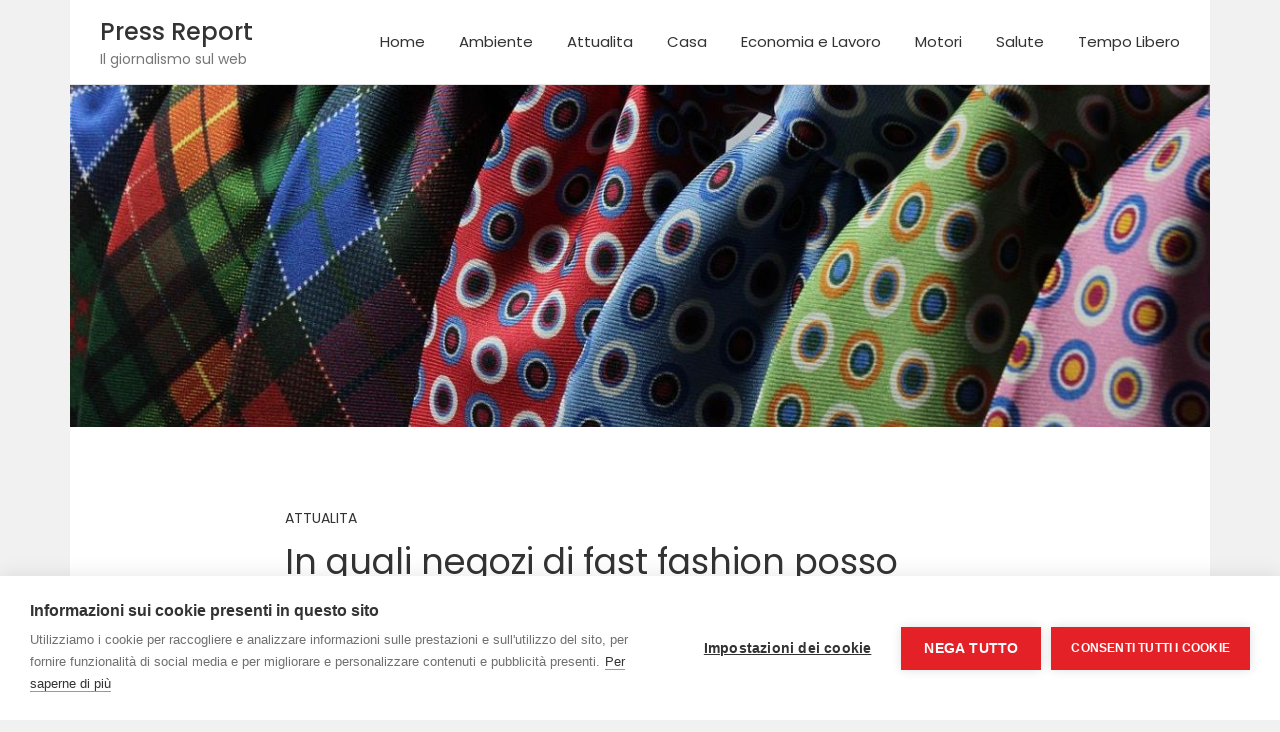

--- FILE ---
content_type: text/html; charset=UTF-8
request_url: https://www.press-report.it/in-quali-negozi-di-fast-fashion-posso-acquistare-se-sono-curvy/
body_size: 14744
content:
<!doctype html>
<html lang="it-IT" prefix="og: https://ogp.me/ns#">
<head>
	<meta charset="UTF-8">
	<meta name="viewport" content="width=device-width, initial-scale=1, shrink-to-fit=no">
	<link rel="profile" href="http://gmpg.org/xfn/11">

	<script>
window.dataLayer = window.dataLayer || [];
function gtag(){dataLayer.push(arguments);}
gtag('consent', 'default', {'ad_storage': 'denied', 'analytics_storage': 'denied', 'ad_user_data': 'denied', 'ad_personalization': 'denied', 'wait_for_update': 500});
</script>
<!-- Ottimizzazione per i motori di ricerca di Rank Math - https://rankmath.com/ -->
<title>Moda curvy. I migliori negozi di fast fashion</title>
<link data-rocket-preload as="style" href="https://fonts.googleapis.com/css?family=Poppins%3A400%2C400i%2C500%2C500i%2C700%2C700i&#038;display=swap" rel="preload">
<link href="https://fonts.googleapis.com/css?family=Poppins%3A400%2C400i%2C500%2C500i%2C700%2C700i&#038;display=swap" media="print" onload="this.media=&#039;all&#039;" rel="stylesheet">
<noscript data-wpr-hosted-gf-parameters=""><link rel="stylesheet" href="https://fonts.googleapis.com/css?family=Poppins%3A400%2C400i%2C500%2C500i%2C700%2C700i&#038;display=swap"></noscript>
<style id="rocket-critical-css">.wp-block-media-text .wp-block-media-text__media{grid-area:media-text-media;margin:0}.wp-block-media-text .wp-block-media-text__content{word-break:break-word;grid-area:media-text-content;padding:0 8%}:root{--blue:#007bff;--indigo:#6610f2;--purple:#6f42c1;--pink:#e83e8c;--red:#dc3545;--orange:#fd7e14;--yellow:#ffc107;--green:#28a745;--teal:#20c997;--cyan:#17a2b8;--white:#fff;--gray:#6c757d;--gray-dark:#343a40;--primary:#007bff;--secondary:#6c757d;--success:#28a745;--info:#17a2b8;--warning:#ffc107;--danger:#dc3545;--light:#f8f9fa;--dark:#343a40;--breakpoint-xs:0;--breakpoint-sm:576px;--breakpoint-md:768px;--breakpoint-lg:992px;--breakpoint-xl:1200px;--font-family-sans-serif:-apple-system,BlinkMacSystemFont,"Segoe UI",Roboto,"Helvetica Neue",Arial,sans-serif,"Apple Color Emoji","Segoe UI Emoji","Segoe UI Symbol";--font-family-monospace:SFMono-Regular,Menlo,Monaco,Consolas,"Liberation Mono","Courier New",monospace}*,::after,::before{box-sizing:border-box}html{font-family:sans-serif;line-height:1.15;-webkit-text-size-adjust:100%;-ms-text-size-adjust:100%;-ms-overflow-style:scrollbar}@-ms-viewport{width:device-width}header,main,nav{display:block}body{margin:0;font-family:-apple-system,BlinkMacSystemFont,"Segoe UI",Roboto,"Helvetica Neue",Arial,sans-serif,"Apple Color Emoji","Segoe UI Emoji","Segoe UI Symbol";font-size:1rem;font-weight:400;line-height:1.5;color:#212529;text-align:left;background-color:#fff}h1,h2{margin-top:0;margin-bottom:.5rem}p{margin-top:0;margin-bottom:1rem}ul{margin-top:0;margin-bottom:1rem}a{color:#007bff;text-decoration:none;background-color:transparent;-webkit-text-decoration-skip:objects}label{display:inline-block;margin-bottom:.5rem}button{border-radius:0}button,input{margin:0;font-family:inherit;font-size:inherit;line-height:inherit}button,input{overflow:visible}button{text-transform:none}button,html [type=button]{-webkit-appearance:button}[type=button]::-moz-focus-inner,button::-moz-focus-inner{padding:0;border-style:none}[type=search]{outline-offset:-2px;-webkit-appearance:none}[type=search]::-webkit-search-cancel-button,[type=search]::-webkit-search-decoration{-webkit-appearance:none}::-webkit-file-upload-button{font:inherit;-webkit-appearance:button}h1,h2{margin-bottom:.5rem;font-family:inherit;font-weight:500;line-height:1.2;color:inherit}h1{font-size:2.5rem}h2{font-size:2rem}.container{width:100%;padding-right:15px;padding-left:15px;margin-right:auto;margin-left:auto}@media (min-width:576px){.container{max-width:540px}}@media (min-width:768px){.container{max-width:720px}}@media (min-width:992px){.container{max-width:960px}}@media (min-width:1200px){.container{max-width:1140px}}.container-fluid{width:100%;padding-right:15px;padding-left:15px;margin-right:auto;margin-left:auto}.row{display:-webkit-box;display:-ms-flexbox;display:flex;-ms-flex-wrap:wrap;flex-wrap:wrap;margin-right:-15px;margin-left:-15px}.col-lg-8{position:relative;width:100%;min-height:1px;padding-right:15px;padding-left:15px}@media (min-width:992px){.col-lg-8{-webkit-box-flex:0;-ms-flex:0 0 66.666667%;flex:0 0 66.666667%;max-width:66.666667%}}.form-control{display:block;width:100%;padding:.375rem .75rem;font-size:1rem;line-height:1.5;color:#495057;background-color:#fff;background-clip:padding-box;border:1px solid #ced4da;border-radius:.25rem}.form-control::-ms-expand{background-color:transparent;border:0}.form-control::-webkit-input-placeholder{color:#6c757d;opacity:1}.form-control::-moz-placeholder{color:#6c757d;opacity:1}.form-control:-ms-input-placeholder{color:#6c757d;opacity:1}.form-control::-ms-input-placeholder{color:#6c757d;opacity:1}.btn{display:inline-block;font-weight:400;text-align:center;white-space:nowrap;vertical-align:middle;border:1px solid transparent;padding:.375rem .75rem;font-size:1rem;line-height:1.5;border-radius:.25rem}.btn-info{color:#fff;background-color:#17a2b8;border-color:#17a2b8}.collapse{display:none}.input-group{position:relative;display:-webkit-box;display:-ms-flexbox;display:flex;-ms-flex-wrap:wrap;flex-wrap:wrap;-webkit-box-align:stretch;-ms-flex-align:stretch;align-items:stretch;width:100%}.input-group>.form-control{position:relative;-webkit-box-flex:1;-ms-flex:1 1 auto;flex:1 1 auto;width:1%;margin-bottom:0}.input-group>.form-control:not(:last-child){border-top-right-radius:0;border-bottom-right-radius:0}.input-group-prepend{display:-webkit-box;display:-ms-flexbox;display:flex}.input-group-prepend .btn{position:relative;z-index:2}.input-group-prepend{margin-right:-1px}.input-group>.input-group-prepend>.btn{border-top-right-radius:0;border-bottom-right-radius:0}.input-group>.input-group-prepend:not(:first-child)>.btn{border-top-left-radius:0;border-bottom-left-radius:0}.navbar{position:relative;display:-webkit-box;display:-ms-flexbox;display:flex;-ms-flex-wrap:wrap;flex-wrap:wrap;-webkit-box-align:center;-ms-flex-align:center;align-items:center;-webkit-box-pack:justify;-ms-flex-pack:justify;justify-content:space-between;padding:.5rem 1rem}.navbar>.container-fluid{display:-webkit-box;display:-ms-flexbox;display:flex;-ms-flex-wrap:wrap;flex-wrap:wrap;-webkit-box-align:center;-ms-flex-align:center;align-items:center;-webkit-box-pack:justify;-ms-flex-pack:justify;justify-content:space-between}.navbar-brand{display:inline-block;padding-top:.3125rem;padding-bottom:.3125rem;margin-right:1rem;font-size:1.25rem;line-height:inherit;white-space:nowrap}.navbar-nav{display:-webkit-box;display:-ms-flexbox;display:flex;-webkit-box-orient:vertical;-webkit-box-direction:normal;-ms-flex-direction:column;flex-direction:column;padding-left:0;margin-bottom:0;list-style:none}.navbar-collapse{-ms-flex-preferred-size:100%;flex-basis:100%;-webkit-box-flex:1;-ms-flex-positive:1;flex-grow:1;-webkit-box-align:center;-ms-flex-align:center;align-items:center}.navbar-toggler{padding:.25rem .75rem;font-size:1.25rem;line-height:1;background-color:transparent;border:1px solid transparent;border-radius:.25rem}@media (max-width:991.98px){.navbar-expand-lg>.container-fluid{padding-right:0;padding-left:0}}@media (min-width:992px){.navbar-expand-lg{-webkit-box-orient:horizontal;-webkit-box-direction:normal;-ms-flex-flow:row nowrap;flex-flow:row nowrap;-webkit-box-pack:start;-ms-flex-pack:start;justify-content:flex-start}.navbar-expand-lg .navbar-nav{-webkit-box-orient:horizontal;-webkit-box-direction:normal;-ms-flex-direction:row;flex-direction:row}.navbar-expand-lg>.container-fluid{-ms-flex-wrap:nowrap;flex-wrap:nowrap}.navbar-expand-lg .navbar-collapse{display:-webkit-box!important;display:-ms-flexbox!important;display:flex!important;-ms-flex-preferred-size:auto;flex-basis:auto}.navbar-expand-lg .navbar-toggler{display:none}}.d-none{display:none!important}@media (min-width:992px){.d-lg-block{display:block!important}.d-lg-flex{display:-webkit-box!important;display:-ms-flexbox!important;display:flex!important}}.justify-content-center{-webkit-box-pack:center!important;-ms-flex-pack:center!important;justify-content:center!important}@media (min-width:992px){.ml-lg-auto{margin-left:auto!important}}ul{list-style:none;margin:0;padding:0}body,input{font:14px 'Poppins',sans-serif;color:#777;word-wrap:break-word}.site{background-color:#fff}.back-to-top a:before,.search-toggle:before,.input-group-prepend .btn-info:before,.navbar-toggler:before{font-family:'FontAwesome';-webkit-font-smoothing:antialiased;-moz-osx-font-smoothing:grayscale}.entry-title:after{margin-top:10px;height:5px;display:block;content:"";width:120px;background-color:#50C3DC;-webkit-border-radius:3px;-moz-border-radius:3px;-ms-border-radius:3px;border-radius:3px}.assistive-text,.screen-reader-text{position:absolute!important;clip:rect(1px 1px 1px 1px);clip:rect(1px,1px,1px,1px);height:1px;overflow:hidden;width:1px}.back-to-top{position:fixed;bottom:100px;right:20px}.back-to-top a{width:40px;height:40px;display:block;background-color:#50C3DC;text-align:center;-webkit-border-radius:3px;-moz-border-radius:3px;-ms-border-radius:3px;border-radius:3px;opacity:0.3;-moz-opacity:0.3;filter:alpha(opacity=30)}.back-to-top a:before{content:'\f106';color:#fff;font-size:18px;line-height:40px}h1,h2{color:#333;line-height:1.5;font-weight:normal;font-family:'Poppins',sans-serif}h1{font-size:35px}h2{font-size:31px}input[type="search"]{-moz-appearance:none;-webkit-appearance:none;appearance:none}input{padding:9px;border:1px solid rgba(0,0,0,0.05);width:100%;background-color:#f9f9f9;-webkit-border-radius:3px;-moz-border-radius:3px;-ms-border-radius:3px;border-radius:3px}.form-control{color:#777;background-color:#f9f9f9;font-size:14px;border-color:rgba(0,0,0,0.08)}.form-control::-webkit-input-placeholder{color:#777}.form-control::-moz-placeholder{color:#777}.form-control:-ms-input-placeholder{color:#777}.form-control:-moz-placeholder{color:#777}a{color:#50C3DC}.site-title{font-size:24px;margin-bottom:0;font-weight:500}.site-title a{color:#333;text-decoration:none}.site-description{margin-bottom:0;font-size:14px;color:#777}input.s{padding:10px;-webkit-border-radius:0;-moz-border-radius:0;-ms-border-radius:0;border-radius:0}.navbar span.search-toggle{color:#333;display:block;font-size:15px;padding:30px 15px}.search-toggle:before{content:'\f002'}.input-group-prepend{margin-right:0;margin-left:-1px}.input-group-prepend .btn-info{background-color:#50C3DC;font-size:0px;height:100%;padding-left:25px;padding-right:25px;border:none;z-index:5}.input-group-prepend .btn-info:before{content:'\f002';font-size:16px;line-height:16px;top:50%;right:50%;margin-top:-8px;margin-right:-7px;position:absolute}.search-block{position:fixed;background-color:rgba(0,0,0,0.4);z-index:10000;right:0;top:0;left:0;bottom:0;display:none}.search-block .search-toggle{position:absolute;right:0;top:0;left:0;bottom:0}.search-block .search-toggle:before{display:none}.search-block .search-form{width:58%;margin:150px auto 0;-webkit-box-shadow:0 20px 50px rgba(0,0,0,0.5);-moz-box-shadow:0 20px 50px rgba(0,0,0,0.5);-ms-box-shadow:0 20px 50px rgba(0,0,0,0.5);box-shadow:0 20px 50px rgba(0,0,0,0.5);-webkit-border-radius:5px;-moz-border-radius:5px;-ms-border-radius:5px;border-radius:5px;overflow:hidden}.search-block .form-control{font-size:22px;padding:12px 20px;border:none;background-color:#fff}.search-block .input-group-prepend .btn-info{padding:20px 35px;z-index:10001}.search-block .input-group-prepend .btn-info:before{font-size:22px;line-height:22px;margin-top:-11px;margin-right:-11px}.navbar{border-bottom:1px solid rgba(0,0,0,0.1);padding:0;background-color:#fff}.main-navigation{margin-right:-15px}.main-navigation li{position:relative}.main-navigation .nav-menu>li{display:inline-block}.main-navigation a{color:#333;display:block;font-size:15px;padding:30px 15px;text-decoration:none}.navbar-toggler{background-image:none}.navbar-toggler{border:0 none;padding:0;color:#333;margin-right:15px}.navbar-toggler:before{display:block;font-size:28px;line-height:20px;content:'\f0c9'}.site-content{padding:80px 0 40px}.site-main .post{margin-bottom:40px;padding-bottom:30px;position:relative;border-bottom:1px solid rgba(0,0,0,0.1)}.page-single-featured-image:before{content:"";display:block;padding-top:30%}.page-single-featured-image{background-position:center center;background-size:cover}.entry-header{padding-bottom:10px}.entry-title{font-size:35px;line-height:1.3;margin-bottom:15px}.entry-title{color:#333;text-decoration:none}.entry-meta{padding-bottom:10px}.entry-meta,.entry-meta a{color:#777}.entry-meta a{display:inline-block}.entry-meta .by-author,.entry-meta .date{padding-right:8px;display:inline-block}.entry-meta .date{margin-right:8px;position:relative}.entry-meta .date:before{content:"";width:1px;background-color:rgba(0,0,0,0.3);position:absolute;right:0;top:20%;bottom:20%;display:block}.cat-links{text-transform:uppercase}.search-form{margin-bottom:40px}@media only screen and (max-width:991px){.container{max-width:960px}.site-branding{margin-left:15px;padding:10px 0}.main-navigation{margin-right:0;padding-left:15px;padding-right:15px}.main-navigation .nav-menu>li{display:block}.main-navigation li{border-top:1px solid rgba(0,0,0,0.1)}.main-navigation a{padding:10px 0}#navbarCollapse{overflow:auto}}@media only screen and (max-width:767px){.site-content{padding:50px 0 10px}.entry-title{font-size:24px}}.pea_cook_wrapper{position:fixed;padding:8px 21px;margin:0;border-radius:5px;z-index:10000;text-align:center}.pea_cook_wrapper.pea_cook_bottomcenter{bottom:30px;left:30px;margin:0 25%}.pea_cook_wrapper p{bottom:30px;font-family:"helvetica neue",helvetica,arial,sans-serif;font-size:11px;margin:0;font-weight:bold}.pea_cook_wrapper a{border-bottom:dotted thin #eee;text-decoration:none}a#fom,a#pea_close{border-bottom:1px dotted}a#pea_close{padding-top:20px;display:block}button.pea_cook_btn{background:#e3e3e3;border:1px solid #bbb;border-radius:5px;box-shadow:inset 0 0 1px 1px #f6f6f6;color:#333;font:bold 12px "helvetica neue",helvetica,arial,sans-serif;line-height:1;padding:5px 0;text-align:center;text-shadow:0 1px 0 #fff;width:100px;margin-left:20px}.pea_cook_more_info_popover{display:none;position:absolute;top:0;z-index:1000000;height:80%;width:100%;left:0}.pea_cook_more_info_popover_inner{margin:40px auto;min-width:50%;min-height:200px;padding:50px;max-width:60%;background-color:rgba(0,0,0,0.75);filter:progid:DXImageTransform.Microsoft.gradient(startColorstr=#cc000000, endColorstr=#cc000000);-ms-filter:"progid:DXImageTransform.Microsoft.gradient(startColorstr=#cc000000, endColorstr=#cc000000)"}.pea_cook_more_info_popover_inner a{border-bottom:dotted thin #eee;text-decoration:none}</style>
<meta name="description" content="Scopri dove acquistare moda curvy nei negozi di fast fashion. Trova i marchi che offrono stile e comfort per ogni taglia."/>
<meta name="robots" content="follow, index, max-snippet:-1, max-video-preview:-1, max-image-preview:large"/>
<link rel="canonical" href="https://www.press-report.it/in-quali-negozi-di-fast-fashion-posso-acquistare-se-sono-curvy/" />
<meta property="og:locale" content="it_IT" />
<meta property="og:type" content="article" />
<meta property="og:title" content="Moda curvy. I migliori negozi di fast fashion" />
<meta property="og:description" content="Scopri dove acquistare moda curvy nei negozi di fast fashion. Trova i marchi che offrono stile e comfort per ogni taglia." />
<meta property="og:url" content="https://www.press-report.it/in-quali-negozi-di-fast-fashion-posso-acquistare-se-sono-curvy/" />
<meta property="og:site_name" content="Metropoli Strategiche" />
<meta property="article:section" content="Attualita" />
<meta property="og:updated_time" content="2025-08-25T21:14:01+02:00" />
<meta property="og:image" content="https://www.press-report.it/wp-content/uploads/2022/09/neckties-g84db45286_1280.jpg" />
<meta property="og:image:secure_url" content="https://www.press-report.it/wp-content/uploads/2022/09/neckties-g84db45286_1280.jpg" />
<meta property="og:image:width" content="1200" />
<meta property="og:image:height" content="799" />
<meta property="og:image:alt" content="moda curvy" />
<meta property="og:image:type" content="image/jpeg" />
<meta property="article:published_time" content="2022-09-16T09:39:07+02:00" />
<meta property="article:modified_time" content="2025-08-25T21:14:01+02:00" />
<meta name="twitter:card" content="summary_large_image" />
<meta name="twitter:title" content="Moda curvy. I migliori negozi di fast fashion" />
<meta name="twitter:description" content="Scopri dove acquistare moda curvy nei negozi di fast fashion. Trova i marchi che offrono stile e comfort per ogni taglia." />
<meta name="twitter:image" content="https://www.press-report.it/wp-content/uploads/2022/09/neckties-g84db45286_1280.jpg" />
<meta name="twitter:label1" content="Scritto da" />
<meta name="twitter:data1" content="PressAdmin" />
<meta name="twitter:label2" content="Tempo di lettura" />
<meta name="twitter:data2" content="2 minuti" />
<script type="application/ld+json" class="rank-math-schema">{"@context":"https://schema.org","@graph":[{"@type":["Person","Organization"],"@id":"https://www.press-report.it/#person","name":"Metropoli Strategiche"},{"@type":"WebSite","@id":"https://www.press-report.it/#website","url":"https://www.press-report.it","name":"Metropoli Strategiche","publisher":{"@id":"https://www.press-report.it/#person"},"inLanguage":"it-IT"},{"@type":"ImageObject","@id":"https://www.press-report.it/wp-content/uploads/2022/09/neckties-g84db45286_1280.jpg","url":"https://www.press-report.it/wp-content/uploads/2022/09/neckties-g84db45286_1280.jpg","width":"1200","height":"799","inLanguage":"it-IT"},{"@type":"WebPage","@id":"https://www.press-report.it/in-quali-negozi-di-fast-fashion-posso-acquistare-se-sono-curvy/#webpage","url":"https://www.press-report.it/in-quali-negozi-di-fast-fashion-posso-acquistare-se-sono-curvy/","name":"Moda curvy. I migliori negozi di fast fashion","datePublished":"2022-09-16T09:39:07+02:00","dateModified":"2025-08-25T21:14:01+02:00","isPartOf":{"@id":"https://www.press-report.it/#website"},"primaryImageOfPage":{"@id":"https://www.press-report.it/wp-content/uploads/2022/09/neckties-g84db45286_1280.jpg"},"inLanguage":"it-IT"},{"@type":"Person","@id":"https://www.press-report.it/author/pressadmin/","name":"PressAdmin","url":"https://www.press-report.it/author/pressadmin/","image":{"@type":"ImageObject","@id":"https://secure.gravatar.com/avatar/5b3c48edff5e9e02d372de3b101dbcb202ce76179e42532309dea883e2d1a79f?s=96&amp;d=mm&amp;r=g","url":"https://secure.gravatar.com/avatar/5b3c48edff5e9e02d372de3b101dbcb202ce76179e42532309dea883e2d1a79f?s=96&amp;d=mm&amp;r=g","caption":"PressAdmin","inLanguage":"it-IT"}},{"@type":"BlogPosting","headline":"Moda curvy. I migliori negozi di fast fashion","keywords":"moda curvy","datePublished":"2022-09-16T09:39:07+02:00","dateModified":"2025-08-25T21:14:01+02:00","articleSection":"Attualita","author":{"@id":"https://www.press-report.it/author/pressadmin/","name":"PressAdmin"},"publisher":{"@id":"https://www.press-report.it/#person"},"description":"Scopri dove acquistare moda curvy nei negozi di fast fashion. Trova i marchi che offrono stile e comfort per ogni taglia.","name":"Moda curvy. I migliori negozi di fast fashion","@id":"https://www.press-report.it/in-quali-negozi-di-fast-fashion-posso-acquistare-se-sono-curvy/#richSnippet","isPartOf":{"@id":"https://www.press-report.it/in-quali-negozi-di-fast-fashion-posso-acquistare-se-sono-curvy/#webpage"},"image":{"@id":"https://www.press-report.it/wp-content/uploads/2022/09/neckties-g84db45286_1280.jpg"},"inLanguage":"it-IT","mainEntityOfPage":{"@id":"https://www.press-report.it/in-quali-negozi-di-fast-fashion-posso-acquistare-se-sono-curvy/#webpage"}}]}</script>
<!-- /Rank Math WordPress SEO plugin -->

<link rel='dns-prefetch' href='//fonts.googleapis.com' />
<link href='https://fonts.gstatic.com' crossorigin rel='preconnect' />
<link rel="alternate" type="application/rss+xml" title="Press Report &raquo; Feed" href="https://www.press-report.it/feed/" />
<link rel="alternate" type="application/rss+xml" title="Press Report &raquo; Feed dei commenti" href="https://www.press-report.it/comments/feed/" />
<link rel="alternate" title="oEmbed (JSON)" type="application/json+oembed" href="https://www.press-report.it/wp-json/oembed/1.0/embed?url=https%3A%2F%2Fwww.press-report.it%2Fin-quali-negozi-di-fast-fashion-posso-acquistare-se-sono-curvy%2F" />
<link rel="alternate" title="oEmbed (XML)" type="text/xml+oembed" href="https://www.press-report.it/wp-json/oembed/1.0/embed?url=https%3A%2F%2Fwww.press-report.it%2Fin-quali-negozi-di-fast-fashion-posso-acquistare-se-sono-curvy%2F&#038;format=xml" />
<style id='wp-img-auto-sizes-contain-inline-css' type='text/css'>
img:is([sizes=auto i],[sizes^="auto," i]){contain-intrinsic-size:3000px 1500px}
/*# sourceURL=wp-img-auto-sizes-contain-inline-css */
</style>
<style id='wp-emoji-styles-inline-css' type='text/css'>

	img.wp-smiley, img.emoji {
		display: inline !important;
		border: none !important;
		box-shadow: none !important;
		height: 1em !important;
		width: 1em !important;
		margin: 0 0.07em !important;
		vertical-align: -0.1em !important;
		background: none !important;
		padding: 0 !important;
	}
/*# sourceURL=wp-emoji-styles-inline-css */
</style>
<style id='wp-block-library-inline-css' type='text/css'>
:root{--wp-block-synced-color:#7a00df;--wp-block-synced-color--rgb:122,0,223;--wp-bound-block-color:var(--wp-block-synced-color);--wp-editor-canvas-background:#ddd;--wp-admin-theme-color:#007cba;--wp-admin-theme-color--rgb:0,124,186;--wp-admin-theme-color-darker-10:#006ba1;--wp-admin-theme-color-darker-10--rgb:0,107,160.5;--wp-admin-theme-color-darker-20:#005a87;--wp-admin-theme-color-darker-20--rgb:0,90,135;--wp-admin-border-width-focus:2px}@media (min-resolution:192dpi){:root{--wp-admin-border-width-focus:1.5px}}.wp-element-button{cursor:pointer}:root .has-very-light-gray-background-color{background-color:#eee}:root .has-very-dark-gray-background-color{background-color:#313131}:root .has-very-light-gray-color{color:#eee}:root .has-very-dark-gray-color{color:#313131}:root .has-vivid-green-cyan-to-vivid-cyan-blue-gradient-background{background:linear-gradient(135deg,#00d084,#0693e3)}:root .has-purple-crush-gradient-background{background:linear-gradient(135deg,#34e2e4,#4721fb 50%,#ab1dfe)}:root .has-hazy-dawn-gradient-background{background:linear-gradient(135deg,#faaca8,#dad0ec)}:root .has-subdued-olive-gradient-background{background:linear-gradient(135deg,#fafae1,#67a671)}:root .has-atomic-cream-gradient-background{background:linear-gradient(135deg,#fdd79a,#004a59)}:root .has-nightshade-gradient-background{background:linear-gradient(135deg,#330968,#31cdcf)}:root .has-midnight-gradient-background{background:linear-gradient(135deg,#020381,#2874fc)}:root{--wp--preset--font-size--normal:16px;--wp--preset--font-size--huge:42px}.has-regular-font-size{font-size:1em}.has-larger-font-size{font-size:2.625em}.has-normal-font-size{font-size:var(--wp--preset--font-size--normal)}.has-huge-font-size{font-size:var(--wp--preset--font-size--huge)}.has-text-align-center{text-align:center}.has-text-align-left{text-align:left}.has-text-align-right{text-align:right}.has-fit-text{white-space:nowrap!important}#end-resizable-editor-section{display:none}.aligncenter{clear:both}.items-justified-left{justify-content:flex-start}.items-justified-center{justify-content:center}.items-justified-right{justify-content:flex-end}.items-justified-space-between{justify-content:space-between}.screen-reader-text{border:0;clip-path:inset(50%);height:1px;margin:-1px;overflow:hidden;padding:0;position:absolute;width:1px;word-wrap:normal!important}.screen-reader-text:focus{background-color:#ddd;clip-path:none;color:#444;display:block;font-size:1em;height:auto;left:5px;line-height:normal;padding:15px 23px 14px;text-decoration:none;top:5px;width:auto;z-index:100000}html :where(.has-border-color){border-style:solid}html :where([style*=border-top-color]){border-top-style:solid}html :where([style*=border-right-color]){border-right-style:solid}html :where([style*=border-bottom-color]){border-bottom-style:solid}html :where([style*=border-left-color]){border-left-style:solid}html :where([style*=border-width]){border-style:solid}html :where([style*=border-top-width]){border-top-style:solid}html :where([style*=border-right-width]){border-right-style:solid}html :where([style*=border-bottom-width]){border-bottom-style:solid}html :where([style*=border-left-width]){border-left-style:solid}html :where(img[class*=wp-image-]){height:auto;max-width:100%}:where(figure){margin:0 0 1em}html :where(.is-position-sticky){--wp-admin--admin-bar--position-offset:var(--wp-admin--admin-bar--height,0px)}@media screen and (max-width:600px){html :where(.is-position-sticky){--wp-admin--admin-bar--position-offset:0px}}

/*# sourceURL=wp-block-library-inline-css */
</style><style id='global-styles-inline-css' type='text/css'>
:root{--wp--preset--aspect-ratio--square: 1;--wp--preset--aspect-ratio--4-3: 4/3;--wp--preset--aspect-ratio--3-4: 3/4;--wp--preset--aspect-ratio--3-2: 3/2;--wp--preset--aspect-ratio--2-3: 2/3;--wp--preset--aspect-ratio--16-9: 16/9;--wp--preset--aspect-ratio--9-16: 9/16;--wp--preset--color--black: #000000;--wp--preset--color--cyan-bluish-gray: #abb8c3;--wp--preset--color--white: #ffffff;--wp--preset--color--pale-pink: #f78da7;--wp--preset--color--vivid-red: #cf2e2e;--wp--preset--color--luminous-vivid-orange: #ff6900;--wp--preset--color--luminous-vivid-amber: #fcb900;--wp--preset--color--light-green-cyan: #7bdcb5;--wp--preset--color--vivid-green-cyan: #00d084;--wp--preset--color--pale-cyan-blue: #8ed1fc;--wp--preset--color--vivid-cyan-blue: #0693e3;--wp--preset--color--vivid-purple: #9b51e0;--wp--preset--gradient--vivid-cyan-blue-to-vivid-purple: linear-gradient(135deg,rgb(6,147,227) 0%,rgb(155,81,224) 100%);--wp--preset--gradient--light-green-cyan-to-vivid-green-cyan: linear-gradient(135deg,rgb(122,220,180) 0%,rgb(0,208,130) 100%);--wp--preset--gradient--luminous-vivid-amber-to-luminous-vivid-orange: linear-gradient(135deg,rgb(252,185,0) 0%,rgb(255,105,0) 100%);--wp--preset--gradient--luminous-vivid-orange-to-vivid-red: linear-gradient(135deg,rgb(255,105,0) 0%,rgb(207,46,46) 100%);--wp--preset--gradient--very-light-gray-to-cyan-bluish-gray: linear-gradient(135deg,rgb(238,238,238) 0%,rgb(169,184,195) 100%);--wp--preset--gradient--cool-to-warm-spectrum: linear-gradient(135deg,rgb(74,234,220) 0%,rgb(151,120,209) 20%,rgb(207,42,186) 40%,rgb(238,44,130) 60%,rgb(251,105,98) 80%,rgb(254,248,76) 100%);--wp--preset--gradient--blush-light-purple: linear-gradient(135deg,rgb(255,206,236) 0%,rgb(152,150,240) 100%);--wp--preset--gradient--blush-bordeaux: linear-gradient(135deg,rgb(254,205,165) 0%,rgb(254,45,45) 50%,rgb(107,0,62) 100%);--wp--preset--gradient--luminous-dusk: linear-gradient(135deg,rgb(255,203,112) 0%,rgb(199,81,192) 50%,rgb(65,88,208) 100%);--wp--preset--gradient--pale-ocean: linear-gradient(135deg,rgb(255,245,203) 0%,rgb(182,227,212) 50%,rgb(51,167,181) 100%);--wp--preset--gradient--electric-grass: linear-gradient(135deg,rgb(202,248,128) 0%,rgb(113,206,126) 100%);--wp--preset--gradient--midnight: linear-gradient(135deg,rgb(2,3,129) 0%,rgb(40,116,252) 100%);--wp--preset--font-size--small: 13px;--wp--preset--font-size--medium: 20px;--wp--preset--font-size--large: 36px;--wp--preset--font-size--x-large: 42px;--wp--preset--spacing--20: 0.44rem;--wp--preset--spacing--30: 0.67rem;--wp--preset--spacing--40: 1rem;--wp--preset--spacing--50: 1.5rem;--wp--preset--spacing--60: 2.25rem;--wp--preset--spacing--70: 3.38rem;--wp--preset--spacing--80: 5.06rem;--wp--preset--shadow--natural: 6px 6px 9px rgba(0, 0, 0, 0.2);--wp--preset--shadow--deep: 12px 12px 50px rgba(0, 0, 0, 0.4);--wp--preset--shadow--sharp: 6px 6px 0px rgba(0, 0, 0, 0.2);--wp--preset--shadow--outlined: 6px 6px 0px -3px rgb(255, 255, 255), 6px 6px rgb(0, 0, 0);--wp--preset--shadow--crisp: 6px 6px 0px rgb(0, 0, 0);}:where(.is-layout-flex){gap: 0.5em;}:where(.is-layout-grid){gap: 0.5em;}body .is-layout-flex{display: flex;}.is-layout-flex{flex-wrap: wrap;align-items: center;}.is-layout-flex > :is(*, div){margin: 0;}body .is-layout-grid{display: grid;}.is-layout-grid > :is(*, div){margin: 0;}:where(.wp-block-columns.is-layout-flex){gap: 2em;}:where(.wp-block-columns.is-layout-grid){gap: 2em;}:where(.wp-block-post-template.is-layout-flex){gap: 1.25em;}:where(.wp-block-post-template.is-layout-grid){gap: 1.25em;}.has-black-color{color: var(--wp--preset--color--black) !important;}.has-cyan-bluish-gray-color{color: var(--wp--preset--color--cyan-bluish-gray) !important;}.has-white-color{color: var(--wp--preset--color--white) !important;}.has-pale-pink-color{color: var(--wp--preset--color--pale-pink) !important;}.has-vivid-red-color{color: var(--wp--preset--color--vivid-red) !important;}.has-luminous-vivid-orange-color{color: var(--wp--preset--color--luminous-vivid-orange) !important;}.has-luminous-vivid-amber-color{color: var(--wp--preset--color--luminous-vivid-amber) !important;}.has-light-green-cyan-color{color: var(--wp--preset--color--light-green-cyan) !important;}.has-vivid-green-cyan-color{color: var(--wp--preset--color--vivid-green-cyan) !important;}.has-pale-cyan-blue-color{color: var(--wp--preset--color--pale-cyan-blue) !important;}.has-vivid-cyan-blue-color{color: var(--wp--preset--color--vivid-cyan-blue) !important;}.has-vivid-purple-color{color: var(--wp--preset--color--vivid-purple) !important;}.has-black-background-color{background-color: var(--wp--preset--color--black) !important;}.has-cyan-bluish-gray-background-color{background-color: var(--wp--preset--color--cyan-bluish-gray) !important;}.has-white-background-color{background-color: var(--wp--preset--color--white) !important;}.has-pale-pink-background-color{background-color: var(--wp--preset--color--pale-pink) !important;}.has-vivid-red-background-color{background-color: var(--wp--preset--color--vivid-red) !important;}.has-luminous-vivid-orange-background-color{background-color: var(--wp--preset--color--luminous-vivid-orange) !important;}.has-luminous-vivid-amber-background-color{background-color: var(--wp--preset--color--luminous-vivid-amber) !important;}.has-light-green-cyan-background-color{background-color: var(--wp--preset--color--light-green-cyan) !important;}.has-vivid-green-cyan-background-color{background-color: var(--wp--preset--color--vivid-green-cyan) !important;}.has-pale-cyan-blue-background-color{background-color: var(--wp--preset--color--pale-cyan-blue) !important;}.has-vivid-cyan-blue-background-color{background-color: var(--wp--preset--color--vivid-cyan-blue) !important;}.has-vivid-purple-background-color{background-color: var(--wp--preset--color--vivid-purple) !important;}.has-black-border-color{border-color: var(--wp--preset--color--black) !important;}.has-cyan-bluish-gray-border-color{border-color: var(--wp--preset--color--cyan-bluish-gray) !important;}.has-white-border-color{border-color: var(--wp--preset--color--white) !important;}.has-pale-pink-border-color{border-color: var(--wp--preset--color--pale-pink) !important;}.has-vivid-red-border-color{border-color: var(--wp--preset--color--vivid-red) !important;}.has-luminous-vivid-orange-border-color{border-color: var(--wp--preset--color--luminous-vivid-orange) !important;}.has-luminous-vivid-amber-border-color{border-color: var(--wp--preset--color--luminous-vivid-amber) !important;}.has-light-green-cyan-border-color{border-color: var(--wp--preset--color--light-green-cyan) !important;}.has-vivid-green-cyan-border-color{border-color: var(--wp--preset--color--vivid-green-cyan) !important;}.has-pale-cyan-blue-border-color{border-color: var(--wp--preset--color--pale-cyan-blue) !important;}.has-vivid-cyan-blue-border-color{border-color: var(--wp--preset--color--vivid-cyan-blue) !important;}.has-vivid-purple-border-color{border-color: var(--wp--preset--color--vivid-purple) !important;}.has-vivid-cyan-blue-to-vivid-purple-gradient-background{background: var(--wp--preset--gradient--vivid-cyan-blue-to-vivid-purple) !important;}.has-light-green-cyan-to-vivid-green-cyan-gradient-background{background: var(--wp--preset--gradient--light-green-cyan-to-vivid-green-cyan) !important;}.has-luminous-vivid-amber-to-luminous-vivid-orange-gradient-background{background: var(--wp--preset--gradient--luminous-vivid-amber-to-luminous-vivid-orange) !important;}.has-luminous-vivid-orange-to-vivid-red-gradient-background{background: var(--wp--preset--gradient--luminous-vivid-orange-to-vivid-red) !important;}.has-very-light-gray-to-cyan-bluish-gray-gradient-background{background: var(--wp--preset--gradient--very-light-gray-to-cyan-bluish-gray) !important;}.has-cool-to-warm-spectrum-gradient-background{background: var(--wp--preset--gradient--cool-to-warm-spectrum) !important;}.has-blush-light-purple-gradient-background{background: var(--wp--preset--gradient--blush-light-purple) !important;}.has-blush-bordeaux-gradient-background{background: var(--wp--preset--gradient--blush-bordeaux) !important;}.has-luminous-dusk-gradient-background{background: var(--wp--preset--gradient--luminous-dusk) !important;}.has-pale-ocean-gradient-background{background: var(--wp--preset--gradient--pale-ocean) !important;}.has-electric-grass-gradient-background{background: var(--wp--preset--gradient--electric-grass) !important;}.has-midnight-gradient-background{background: var(--wp--preset--gradient--midnight) !important;}.has-small-font-size{font-size: var(--wp--preset--font-size--small) !important;}.has-medium-font-size{font-size: var(--wp--preset--font-size--medium) !important;}.has-large-font-size{font-size: var(--wp--preset--font-size--large) !important;}.has-x-large-font-size{font-size: var(--wp--preset--font-size--x-large) !important;}
/*# sourceURL=global-styles-inline-css */
</style>

<style id='classic-theme-styles-inline-css' type='text/css'>
/*! This file is auto-generated */
.wp-block-button__link{color:#fff;background-color:#32373c;border-radius:9999px;box-shadow:none;text-decoration:none;padding:calc(.667em + 2px) calc(1.333em + 2px);font-size:1.125em}.wp-block-file__button{background:#32373c;color:#fff;text-decoration:none}
/*# sourceURL=/wp-includes/css/classic-themes.min.css */
</style>
<link rel='preload'  href='https://www.press-report.it/wp-content/themes/foliopress/bootstrap/css/bootstrap.min.css?ver=4.0.0' data-rocket-async="style" as="style" onload="this.onload=null;this.rel='stylesheet'" onerror="this.removeAttribute('data-rocket-async')"  type='text/css' media='all' />
<link data-minify="1" rel='preload'  href='https://www.press-report.it/wp-content/cache/min/1/wp-content/themes/foliopress/font-awesome/css/all.min.css?ver=1756148483' data-rocket-async="style" as="style" onload="this.onload=null;this.rel='stylesheet'" onerror="this.removeAttribute('data-rocket-async')"  type='text/css' media='all' />

<link data-minify="1" rel='preload'  href='https://www.press-report.it/wp-content/cache/min/1/wp-content/themes/foliopress/style.css?ver=1756148483' data-rocket-async="style" as="style" onload="this.onload=null;this.rel='stylesheet'" onerror="this.removeAttribute('data-rocket-async')"  type='text/css' media='all' />
<style id='rocket-lazyload-inline-css' type='text/css'>
.rll-youtube-player{position:relative;padding-bottom:56.23%;height:0;overflow:hidden;max-width:100%;}.rll-youtube-player:focus-within{outline: 2px solid currentColor;outline-offset: 5px;}.rll-youtube-player iframe{position:absolute;top:0;left:0;width:100%;height:100%;z-index:100;background:0 0}.rll-youtube-player img{bottom:0;display:block;left:0;margin:auto;max-width:100%;width:100%;position:absolute;right:0;top:0;border:none;height:auto;-webkit-transition:.4s all;-moz-transition:.4s all;transition:.4s all}.rll-youtube-player img:hover{-webkit-filter:brightness(75%)}.rll-youtube-player .play{height:100%;width:100%;left:0;top:0;position:absolute;background:url(https://www.press-report.it/wp-content/plugins/wp-rocket/assets/img/youtube.png) no-repeat center;background-color: transparent !important;cursor:pointer;border:none;}
/*# sourceURL=rocket-lazyload-inline-css */
</style>
<script type="text/javascript" src="https://www.press-report.it/wp-includes/js/jquery/jquery.min.js?ver=3.7.1" id="jquery-core-js"></script>

<link rel="https://api.w.org/" href="https://www.press-report.it/wp-json/" /><link rel="alternate" title="JSON" type="application/json" href="https://www.press-report.it/wp-json/wp/v2/posts/518" /><link rel="EditURI" type="application/rsd+xml" title="RSD" href="https://www.press-report.it/xmlrpc.php?rsd" />

<link rel='shortlink' href='https://www.press-report.it/?p=518' />
<link rel="icon" href="https://www.press-report.it/wp-content/uploads/2018/08/cropped-press-report-icon-1-32x32.jpg" sizes="32x32" />
<link rel="icon" href="https://www.press-report.it/wp-content/uploads/2018/08/cropped-press-report-icon-1-192x192.jpg" sizes="192x192" />
<link rel="apple-touch-icon" href="https://www.press-report.it/wp-content/uploads/2018/08/cropped-press-report-icon-1-180x180.jpg" />
<meta name="msapplication-TileImage" content="https://www.press-report.it/wp-content/uploads/2018/08/cropped-press-report-icon-1-270x270.jpg" />
<noscript><style id="rocket-lazyload-nojs-css">.rll-youtube-player, [data-lazy-src]{display:none !important;}</style></noscript><script>
/*! loadCSS rel=preload polyfill. [c]2017 Filament Group, Inc. MIT License */
(function(w){"use strict";if(!w.loadCSS){w.loadCSS=function(){}}
var rp=loadCSS.relpreload={};rp.support=(function(){var ret;try{ret=w.document.createElement("link").relList.supports("preload")}catch(e){ret=!1}
return function(){return ret}})();rp.bindMediaToggle=function(link){var finalMedia=link.media||"all";function enableStylesheet(){link.media=finalMedia}
if(link.addEventListener){link.addEventListener("load",enableStylesheet)}else if(link.attachEvent){link.attachEvent("onload",enableStylesheet)}
setTimeout(function(){link.rel="stylesheet";link.media="only x"});setTimeout(enableStylesheet,3000)};rp.poly=function(){if(rp.support()){return}
var links=w.document.getElementsByTagName("link");for(var i=0;i<links.length;i++){var link=links[i];if(link.rel==="preload"&&link.getAttribute("as")==="style"&&!link.getAttribute("data-loadcss")){link.setAttribute("data-loadcss",!0);rp.bindMediaToggle(link)}}};if(!rp.support()){rp.poly();var run=w.setInterval(rp.poly,500);if(w.addEventListener){w.addEventListener("load",function(){rp.poly();w.clearInterval(run)})}else if(w.attachEvent){w.attachEvent("onload",function(){rp.poly();w.clearInterval(run)})}}
if(typeof exports!=="undefined"){exports.loadCSS=loadCSS}
else{w.loadCSS=loadCSS}}(typeof global!=="undefined"?global:this))
</script><meta name="generator" content="WP Rocket 3.20.3" data-wpr-features="wpr_defer_js wpr_minify_concatenate_js wpr_async_css wpr_lazyload_images wpr_lazyload_iframes wpr_minify_css wpr_desktop" /></head>

<body class="wp-singular post-template-default single single-post postid-518 single-format-standard wp-theme-foliopress narrow-layout">

<div data-rocket-location-hash="54257ff4dc2eb7aae68fa23eb5f11e06" id="page" class="site">
	<a class="skip-link screen-reader-text" href="#content">Skip to content</a>
		<header data-rocket-location-hash="fc409f86088b20b81d38a444febf083b" id="masthead" class="site-header">
		<nav class="navbar navbar-expand-lg fixed-top">
			<div data-rocket-location-hash="0841f15ebf099eeaba6f2c7f735d0671" class="container">
				<div class="site-branding navbar-brand">
											<h2 class="site-title"><a href="https://www.press-report.it/" rel="home">Press Report</a></h2>
												<p class="site-description">Il giornalismo sul web</p>
									</div><!-- .site-branding .navbar-brand -->
				<button class="navbar-toggler" type="button" data-toggle="collapse" data-target="#navbarCollapse" aria-controls="navbarCollapse" aria-expanded="false" aria-label="Toggle navigation"></button>
				<div class="collapse navbar-collapse" id="navbarCollapse">
					<div id="site-navigation" class="main-navigation ml-lg-auto d-lg-flex" role="navigation">
						<ul class="nav-menu navbar-nav d-lg-block"><li id="menu-item-217" class="menu-item menu-item-type-custom menu-item-object-custom menu-item-home menu-item-has-children menu-item-217"><a href="http://www.press-report.it/">Home</a>
<ul class="sub-menu">
	<li id="menu-item-229" class="menu-item menu-item-type-post_type menu-item-object-page menu-item-229"><a href="https://www.press-report.it/cookie-policy/">Cookie Policy</a></li>
	<li id="menu-item-230" class="menu-item menu-item-type-post_type menu-item-object-page menu-item-230"><a href="https://www.press-report.it/contatti/">Contatti</a></li>
</ul>
</li>
<li id="menu-item-218" class="menu-item menu-item-type-taxonomy menu-item-object-category menu-item-218"><a href="https://www.press-report.it/ambiente/">Ambiente</a></li>
<li id="menu-item-219" class="menu-item menu-item-type-taxonomy menu-item-object-category current-post-ancestor current-menu-parent current-post-parent menu-item-219"><a href="https://www.press-report.it/attualita/">Attualita</a></li>
<li id="menu-item-220" class="menu-item menu-item-type-taxonomy menu-item-object-category menu-item-220"><a href="https://www.press-report.it/casa/">Casa</a></li>
<li id="menu-item-221" class="menu-item menu-item-type-taxonomy menu-item-object-category menu-item-221"><a href="https://www.press-report.it/economia-e-lavoro/">Economia e Lavoro</a></li>
<li id="menu-item-222" class="menu-item menu-item-type-taxonomy menu-item-object-category menu-item-222"><a href="https://www.press-report.it/motori/">Motori</a></li>
<li id="menu-item-223" class="menu-item menu-item-type-taxonomy menu-item-object-category menu-item-223"><a href="https://www.press-report.it/salute/">Salute</a></li>
<li id="menu-item-224" class="menu-item menu-item-type-taxonomy menu-item-object-category menu-item-224"><a href="https://www.press-report.it/viaggi-e-tempo-libero/">Tempo Libero</a></li>
</ul>											</div><!-- #site-navigation .main-navigation -->
				</div>
			</div>
		</nav><!-- .navbar -->
					<div data-bg="https://www.press-report.it/wp-content/uploads/2022/09/neckties-g84db45286_1280.jpg" data-rocket-location-hash="b8252efa6475f68485fabe5deebf4d0a" class="page-single-featured-image rocket-lazyload" style=""></div>
							</header><!-- #masthead -->

	<div data-rocket-location-hash="9aeef69b3a30307314ed240f74205056" id="content" class="site-content">
				<div class="container">
			<div class="row justify-content-center">
		<div id="primary" class="col-lg-8 content-area">		<main id="main" class="site-main">

		<div class="post-518 post type-post status-publish format-standard has-post-thumbnail hentry category-attualita">
			<header class="entry-header">
								<div class="entry-meta">
						<span class="cat-links">
							<a href="https://www.press-report.it/attualita/" rel="category tag">Attualita</a>						</span><!-- .cat-links -->
					</div><!-- .entry-meta -->
				
			<h1 class="entry-title">In quali negozi di fast fashion posso acquistare se sono curvy?</h1>			
								<div class="entry-meta">
						<div class="date updated"><a href="https://www.press-report.it/in-quali-negozi-di-fast-fashion-posso-acquistare-se-sono-curvy/" title="In quali negozi di fast fashion posso acquistare se sono curvy?">16/09/2022</a></div><div class="by-author vcard author"><a class="fn" href="https://www.press-report.it/author/pressadmin/">PressAdmin</a></div>					</div><!-- .entry-meta -->
						</header><!-- .entry-header -->
			<div class="entry-content">
		<p>Il corpo umano &egrave; splendido perch&eacute; vario, esistono numerose tipologie di fisicit&agrave; e ognuna di queste merita dei vestiti adatti in grado di valorizzare ogni aspetto. Un tempo la maggior parte delle persone viveva la propria fisicit&agrave; slegata dall&#039;alta moda perch&eacute; tutte le modelle che sfilavano in passerella dovevano avere uno specifico look: slanciate e snelle, uno standard a cui non tutti gli esseri umani corrispondono.</p>
<p>Al giorno d&#039;oggi, fortunatamente, non &egrave; pi&ugrave; cos&igrave; ed &egrave; richiesta una maggiore inclusivit&agrave;, in grado di offrire una scelta per tutti. La <a href="https://it.wikipedia.org/wiki/Body_positive" style="text-decoration:none" target="_blank" rel="noopener"><u>body positivity</u></a>, contrapposta al pi&ugrave; becero body shaming, ha portato grandi cambiamenti nel settore, aprendo l&#039;alta moda praticamente a tutti. I negozi fast fashion, sia quelli che vendono in negozi fisici sia quelli che operano solo online, si sono adeguati ai trend ed &egrave; dunque possibile trovare capi di design che facciano alle proprie esigenze.</p>
<p>Ricordate quando recandosi in un negozio, anche abbastanza famoso, bisognava accontentarsi di qualche capo un po&#039; datato o tutt&#039;altro che trendy per accomodare la propria taglia? Oggi non &egrave; pi&ugrave; cos&igrave; e se vi state ponendo la domanda: &ldquo;dove posso acquistare se sono curvy?&rdquo;, abbiamo diverse risposte per voi!</p>
<p>&nbsp;</p>
<h2><strong>H&amp;M</strong></h2>
<p>Il brand nasce in Svezia nel 1947 ma &egrave; giunto al successo solo in epoca pi&ugrave; recente, in parte proprio per la sua apertura a ogni tipo di fisicit&agrave;. Sia online sia nei negozi fisici disseminati sul territorio italiano troverete taglie plus size, materiali di ogni tipo e i trend pi&ugrave; recenti a prezzi estremamente convenienti (anche <a href="https://reviewsbird.it/negozi-online/vestiti-premaman-economici" style="text-decoration:none" target="_blank" rel="noopener"><u>vestiti premaman economici</u></a>).</p>
<p>&nbsp;</p>
<h2><strong>Shein</strong></h2>
<p>La compagnia cinese &egrave; stata fondata solo molto recentemente, nel 2008, tuttavia ha raggiunto clienti in tutto il mondo ed &egrave; divenuto un vero e proprio colosso internazionale, senza nemmeno bisogno di aprire negozi fisici! Acquistare su Shein &egrave; semplicissimo, basta recarsi sul sito ufficiale online e troverete ogni tipo di capo con numerose proposte anche per curvy e plus size.</p>
<p>&nbsp;</p>
<h2><strong>OVS</strong></h2>
<p>Spostandoci in Italia abbiamo OVS che dal 1972 garantisce capi moderni e accessibili, per tutte le tasche. L&#039;offerta non &egrave; molto vasta per i fisici curvy ma &egrave; possibile acquistare capi &ldquo;basic&rdquo; che non possono assolutamente mancare nell&#039;armadio (le taglie vanno dalla 48 alla 60): vestiti lunghi, magliette, joggers in denim, camicie e leggings.</p>
<p>&nbsp;</p>
<h2><strong>Fiorella Rubino</strong></h2>
<p>Brand italiano fast fashion che punta su uno stile urban e trendy, per tutte le donne con taglia dalla 46 in su. Si tratta di un vero e proprio caposaldo per il mercato curvy e la scelta &egrave; talmente ampia da consentire a tutte le donne di variare tra stili classici e moderni, rispettando e valorizzando il proprio corpo. &Egrave; possibile acquistare facilmente online oppure in uno dei 200 negozi fisici sul territorio italiano.<br />Se non avete ancora trovate il brand fast fashion che fa al caso vostro e volete maggiori dettagli su marchi specifici, vi invitiamo a dare un&#039;occhiata a <a href="https://reviewsbird.it/negozi-online" target="_blank" rel="noopener">Reviewsbird</a>, dove trovate informazioni e dettagli su tantissimi negozi online, con recensioni accurate che vi potranno guidare al meglio nella vostra selezione.</p>
	</div><!-- .entry-content -->
	</div><!-- .post -->

	<nav class="navigation post-navigation" aria-label="Articoli">
		<h2 class="screen-reader-text">Navigazione articoli</h2>
		<div class="nav-links"><div class="nav-previous"><a href="https://www.press-report.it/la-stampante-di-casa-non-funziona-ecco-cosa-fare-prima-di-portarla-a-riparare/" rel="prev">La stampante di casa non funziona? Ecco cosa fare prima di portarla a riparare</a></div><div class="nav-next"><a href="https://www.press-report.it/cuscinetti-assiali-come-sono-fatti-e-a-cosa-servono/" rel="next">Cuscinetti assiali: come sono fatti e a cosa servono</a></div></div>
	</nav>
		</main><!-- #main -->
	</div><!-- #primary -->

		
					</div><!-- row -->
				</div><!-- .container -->
	</div><!-- #content .site-content-->
	<footer data-rocket-location-hash="cef18b91377bcb479672ce8bebddc9dd" id="colophon" class="site-footer clearfix" role="contentinfo">
					<div data-rocket-location-hash="b71438cd8e03768d8f174fcd800292a6" class="widget-area">
				<div class="container">
					<div class="row">
						<div class="col-md-6 col-lg-4">
							<section id="block-3" class="widget widget_block"><p><a href="https:www.press-report.it/contatti">Contatti</a></p>  </section>						</div><!-- footer sidebar column 1 -->
						<div class="col-md-6 col-lg-4">
							<section id="block-5" class="widget widget_block">P.IVA: IT13326330969</section>						</div><!-- footer sidebar column 2 -->
						<div class="col-md-6 col-lg-4">
							<section id="block-7" class="widget widget_block"><a href="https://www.press-report.it/privacy-policy">Privacy Policy</a><br><a href="https://www.press-report.it/cookie-policy">Cookie Policy</a></section>						</div><!-- footer sidebar column 3 -->
					</div><!-- .row -->
				</div><!-- .container -->
			</div><!-- .widget-area -->
				<div data-rocket-location-hash="13d2fcfdd8a6cc2dc9581ac9824de2c1" class="site-info">
			<div class="container">
				<div class="row">
										<div class="copyright col-12">
						<div class="theme-link">
							Copyright &copy; 2026 <a href="https://www.press-report.it/" title="Press Report">Press Report</a>						</div>
						<div class="author-link">Theme by: <a href="https://www.themehorse.com/" target="_blank" rel="noopener noreferrer" title="Theme Horse" >Theme Horse</a></div><div class="wp-link">Proudly Powered by: <a href="http://wordpress.org/" target="_blank" rel="noopener noreferrer" title="WordPress">WordPress</a></div>					</div><!-- .copyright -->
				</div><!-- .row -->
			</div><!-- .container -->
		</div><!-- .site-info -->
	</footer><!-- #colophon -->
	<div data-rocket-location-hash="dc0cc724fe0b80289038522c46bcc80b" class="back-to-top"><a title="Go to Top" href="#masthead"></a></div>
	<div data-rocket-location-hash="b176d0d9ecb753f0e4a55419f0e85596" class="search-block off">
		<div data-rocket-location-hash="e2ce8493adff483972a3d319373b003c" class="search-toggle"></div>
		<form action="https://www.press-report.it/" method="get" class="search-form">
	<label class="assistive-text"> Search </label>
	<div class="input-group">
		<input type="search" value="" placeholder="Search" class="form-control s" name="s">
		<div class="input-group-prepend">
			<button class="btn btn-info">Search</button>
		</div>
	</div>
</form><!-- .search-form -->
	</div><!-- .search-block -->
</div><!-- #page -->

<script type="speculationrules">
{"prefetch":[{"source":"document","where":{"and":[{"href_matches":"/*"},{"not":{"href_matches":["/wp-*.php","/wp-admin/*","/wp-content/uploads/*","/wp-content/*","/wp-content/plugins/*","/wp-content/themes/foliopress/*","/*\\?(.+)"]}},{"not":{"selector_matches":"a[rel~=\"nofollow\"]"}},{"not":{"selector_matches":".no-prefetch, .no-prefetch a"}}]},"eagerness":"conservative"}]}
</script>




<script type="text/javascript" src="https://www.google.com/recaptcha/api.js?render=6LfyQ1kfAAAAALhF7wcNi3lfZ3ZrFh_NV3HJcFPZ&amp;ver=3.0" id="google-recaptcha-js"></script>
<script type="text/javascript" src="https://www.press-report.it/wp-includes/js/dist/vendor/wp-polyfill.min.js?ver=3.15.0" id="wp-polyfill-js"></script>


<script>window.lazyLoadOptions=[{elements_selector:"img[data-lazy-src],.rocket-lazyload,iframe[data-lazy-src]",data_src:"lazy-src",data_srcset:"lazy-srcset",data_sizes:"lazy-sizes",class_loading:"lazyloading",class_loaded:"lazyloaded",threshold:300,callback_loaded:function(element){if(element.tagName==="IFRAME"&&element.dataset.rocketLazyload=="fitvidscompatible"){if(element.classList.contains("lazyloaded")){if(typeof window.jQuery!="undefined"){if(jQuery.fn.fitVids){jQuery(element).parent().fitVids()}}}}}},{elements_selector:".rocket-lazyload",data_src:"lazy-src",data_srcset:"lazy-srcset",data_sizes:"lazy-sizes",class_loading:"lazyloading",class_loaded:"lazyloaded",threshold:300,}];window.addEventListener('LazyLoad::Initialized',function(e){var lazyLoadInstance=e.detail.instance;if(window.MutationObserver){var observer=new MutationObserver(function(mutations){var image_count=0;var iframe_count=0;var rocketlazy_count=0;mutations.forEach(function(mutation){for(var i=0;i<mutation.addedNodes.length;i++){if(typeof mutation.addedNodes[i].getElementsByTagName!=='function'){continue}
if(typeof mutation.addedNodes[i].getElementsByClassName!=='function'){continue}
images=mutation.addedNodes[i].getElementsByTagName('img');is_image=mutation.addedNodes[i].tagName=="IMG";iframes=mutation.addedNodes[i].getElementsByTagName('iframe');is_iframe=mutation.addedNodes[i].tagName=="IFRAME";rocket_lazy=mutation.addedNodes[i].getElementsByClassName('rocket-lazyload');image_count+=images.length;iframe_count+=iframes.length;rocketlazy_count+=rocket_lazy.length;if(is_image){image_count+=1}
if(is_iframe){iframe_count+=1}}});if(image_count>0||iframe_count>0||rocketlazy_count>0){lazyLoadInstance.update()}});var b=document.getElementsByTagName("body")[0];var config={childList:!0,subtree:!0};observer.observe(b,config)}},!1)</script><script data-no-minify="1" async src="https://www.press-report.it/wp-content/plugins/wp-rocket/assets/js/lazyload/17.8.3/lazyload.min.js"></script>
<script>var rocket_beacon_data = {"ajax_url":"https:\/\/www.press-report.it\/wp-admin\/admin-ajax.php","nonce":"9f52859b52","url":"https:\/\/www.press-report.it\/in-quali-negozi-di-fast-fashion-posso-acquistare-se-sono-curvy","is_mobile":false,"width_threshold":1600,"height_threshold":700,"delay":500,"debug":null,"status":{"atf":true,"lrc":true,"preconnect_external_domain":true},"elements":"img, video, picture, p, main, div, li, svg, section, header, span","lrc_threshold":1800,"preconnect_external_domain_elements":["link","script","iframe"],"preconnect_external_domain_exclusions":["static.cloudflareinsights.com","rel=\"profile\"","rel=\"preconnect\"","rel=\"dns-prefetch\"","rel=\"icon\""]}</script><script data-name="wpr-wpr-beacon" src='https://www.press-report.it/wp-content/plugins/wp-rocket/assets/js/wpr-beacon.min.js' async></script><script>"use strict";function wprRemoveCPCSS(){var preload_stylesheets=document.querySelectorAll('link[data-rocket-async="style"][rel="preload"]');if(preload_stylesheets&&0<preload_stylesheets.length)for(var stylesheet_index=0;stylesheet_index<preload_stylesheets.length;stylesheet_index++){var media=preload_stylesheets[stylesheet_index].getAttribute("media")||"all";if(window.matchMedia(media).matches)return void setTimeout(wprRemoveCPCSS,200)}var elem=document.getElementById("rocket-critical-css");elem&&"remove"in elem&&elem.remove()}window.addEventListener?window.addEventListener("load",wprRemoveCPCSS):window.attachEvent&&window.attachEvent("onload",wprRemoveCPCSS);</script><script src="https://www.press-report.it/wp-content/cache/min/1/458e8e0292ec72971aae316027acad1c.js" data-minify="1" data-rocket-defer defer></script><noscript><link rel='stylesheet' id='bootstrap-style-css' href='https://www.press-report.it/wp-content/themes/foliopress/bootstrap/css/bootstrap.min.css?ver=4.0.0' type='text/css' media='all' /><link data-minify="1" rel='stylesheet' id='font-awesome-style-css' href='https://www.press-report.it/wp-content/cache/min/1/wp-content/themes/foliopress/font-awesome/css/all.min.css?ver=1756148483' type='text/css' media='all' /><link data-minify="1" rel='stylesheet' id='foliopress-style-css' href='https://www.press-report.it/wp-content/cache/min/1/wp-content/themes/foliopress/style.css?ver=1756148483' type='text/css' media='all' /></noscript></body>
</html>

<!-- This website is like a Rocket, isn't it? Performance optimized by WP Rocket. Learn more: https://wp-rocket.me - Debug: cached@1768982801 -->

--- FILE ---
content_type: text/html; charset=utf-8
request_url: https://www.google.com/recaptcha/api2/anchor?ar=1&k=6LfyQ1kfAAAAALhF7wcNi3lfZ3ZrFh_NV3HJcFPZ&co=aHR0cHM6Ly93d3cucHJlc3MtcmVwb3J0Lml0OjQ0Mw..&hl=en&v=PoyoqOPhxBO7pBk68S4YbpHZ&size=invisible&anchor-ms=20000&execute-ms=30000&cb=bn2epuona0ko
body_size: 48647
content:
<!DOCTYPE HTML><html dir="ltr" lang="en"><head><meta http-equiv="Content-Type" content="text/html; charset=UTF-8">
<meta http-equiv="X-UA-Compatible" content="IE=edge">
<title>reCAPTCHA</title>
<style type="text/css">
/* cyrillic-ext */
@font-face {
  font-family: 'Roboto';
  font-style: normal;
  font-weight: 400;
  font-stretch: 100%;
  src: url(//fonts.gstatic.com/s/roboto/v48/KFO7CnqEu92Fr1ME7kSn66aGLdTylUAMa3GUBHMdazTgWw.woff2) format('woff2');
  unicode-range: U+0460-052F, U+1C80-1C8A, U+20B4, U+2DE0-2DFF, U+A640-A69F, U+FE2E-FE2F;
}
/* cyrillic */
@font-face {
  font-family: 'Roboto';
  font-style: normal;
  font-weight: 400;
  font-stretch: 100%;
  src: url(//fonts.gstatic.com/s/roboto/v48/KFO7CnqEu92Fr1ME7kSn66aGLdTylUAMa3iUBHMdazTgWw.woff2) format('woff2');
  unicode-range: U+0301, U+0400-045F, U+0490-0491, U+04B0-04B1, U+2116;
}
/* greek-ext */
@font-face {
  font-family: 'Roboto';
  font-style: normal;
  font-weight: 400;
  font-stretch: 100%;
  src: url(//fonts.gstatic.com/s/roboto/v48/KFO7CnqEu92Fr1ME7kSn66aGLdTylUAMa3CUBHMdazTgWw.woff2) format('woff2');
  unicode-range: U+1F00-1FFF;
}
/* greek */
@font-face {
  font-family: 'Roboto';
  font-style: normal;
  font-weight: 400;
  font-stretch: 100%;
  src: url(//fonts.gstatic.com/s/roboto/v48/KFO7CnqEu92Fr1ME7kSn66aGLdTylUAMa3-UBHMdazTgWw.woff2) format('woff2');
  unicode-range: U+0370-0377, U+037A-037F, U+0384-038A, U+038C, U+038E-03A1, U+03A3-03FF;
}
/* math */
@font-face {
  font-family: 'Roboto';
  font-style: normal;
  font-weight: 400;
  font-stretch: 100%;
  src: url(//fonts.gstatic.com/s/roboto/v48/KFO7CnqEu92Fr1ME7kSn66aGLdTylUAMawCUBHMdazTgWw.woff2) format('woff2');
  unicode-range: U+0302-0303, U+0305, U+0307-0308, U+0310, U+0312, U+0315, U+031A, U+0326-0327, U+032C, U+032F-0330, U+0332-0333, U+0338, U+033A, U+0346, U+034D, U+0391-03A1, U+03A3-03A9, U+03B1-03C9, U+03D1, U+03D5-03D6, U+03F0-03F1, U+03F4-03F5, U+2016-2017, U+2034-2038, U+203C, U+2040, U+2043, U+2047, U+2050, U+2057, U+205F, U+2070-2071, U+2074-208E, U+2090-209C, U+20D0-20DC, U+20E1, U+20E5-20EF, U+2100-2112, U+2114-2115, U+2117-2121, U+2123-214F, U+2190, U+2192, U+2194-21AE, U+21B0-21E5, U+21F1-21F2, U+21F4-2211, U+2213-2214, U+2216-22FF, U+2308-230B, U+2310, U+2319, U+231C-2321, U+2336-237A, U+237C, U+2395, U+239B-23B7, U+23D0, U+23DC-23E1, U+2474-2475, U+25AF, U+25B3, U+25B7, U+25BD, U+25C1, U+25CA, U+25CC, U+25FB, U+266D-266F, U+27C0-27FF, U+2900-2AFF, U+2B0E-2B11, U+2B30-2B4C, U+2BFE, U+3030, U+FF5B, U+FF5D, U+1D400-1D7FF, U+1EE00-1EEFF;
}
/* symbols */
@font-face {
  font-family: 'Roboto';
  font-style: normal;
  font-weight: 400;
  font-stretch: 100%;
  src: url(//fonts.gstatic.com/s/roboto/v48/KFO7CnqEu92Fr1ME7kSn66aGLdTylUAMaxKUBHMdazTgWw.woff2) format('woff2');
  unicode-range: U+0001-000C, U+000E-001F, U+007F-009F, U+20DD-20E0, U+20E2-20E4, U+2150-218F, U+2190, U+2192, U+2194-2199, U+21AF, U+21E6-21F0, U+21F3, U+2218-2219, U+2299, U+22C4-22C6, U+2300-243F, U+2440-244A, U+2460-24FF, U+25A0-27BF, U+2800-28FF, U+2921-2922, U+2981, U+29BF, U+29EB, U+2B00-2BFF, U+4DC0-4DFF, U+FFF9-FFFB, U+10140-1018E, U+10190-1019C, U+101A0, U+101D0-101FD, U+102E0-102FB, U+10E60-10E7E, U+1D2C0-1D2D3, U+1D2E0-1D37F, U+1F000-1F0FF, U+1F100-1F1AD, U+1F1E6-1F1FF, U+1F30D-1F30F, U+1F315, U+1F31C, U+1F31E, U+1F320-1F32C, U+1F336, U+1F378, U+1F37D, U+1F382, U+1F393-1F39F, U+1F3A7-1F3A8, U+1F3AC-1F3AF, U+1F3C2, U+1F3C4-1F3C6, U+1F3CA-1F3CE, U+1F3D4-1F3E0, U+1F3ED, U+1F3F1-1F3F3, U+1F3F5-1F3F7, U+1F408, U+1F415, U+1F41F, U+1F426, U+1F43F, U+1F441-1F442, U+1F444, U+1F446-1F449, U+1F44C-1F44E, U+1F453, U+1F46A, U+1F47D, U+1F4A3, U+1F4B0, U+1F4B3, U+1F4B9, U+1F4BB, U+1F4BF, U+1F4C8-1F4CB, U+1F4D6, U+1F4DA, U+1F4DF, U+1F4E3-1F4E6, U+1F4EA-1F4ED, U+1F4F7, U+1F4F9-1F4FB, U+1F4FD-1F4FE, U+1F503, U+1F507-1F50B, U+1F50D, U+1F512-1F513, U+1F53E-1F54A, U+1F54F-1F5FA, U+1F610, U+1F650-1F67F, U+1F687, U+1F68D, U+1F691, U+1F694, U+1F698, U+1F6AD, U+1F6B2, U+1F6B9-1F6BA, U+1F6BC, U+1F6C6-1F6CF, U+1F6D3-1F6D7, U+1F6E0-1F6EA, U+1F6F0-1F6F3, U+1F6F7-1F6FC, U+1F700-1F7FF, U+1F800-1F80B, U+1F810-1F847, U+1F850-1F859, U+1F860-1F887, U+1F890-1F8AD, U+1F8B0-1F8BB, U+1F8C0-1F8C1, U+1F900-1F90B, U+1F93B, U+1F946, U+1F984, U+1F996, U+1F9E9, U+1FA00-1FA6F, U+1FA70-1FA7C, U+1FA80-1FA89, U+1FA8F-1FAC6, U+1FACE-1FADC, U+1FADF-1FAE9, U+1FAF0-1FAF8, U+1FB00-1FBFF;
}
/* vietnamese */
@font-face {
  font-family: 'Roboto';
  font-style: normal;
  font-weight: 400;
  font-stretch: 100%;
  src: url(//fonts.gstatic.com/s/roboto/v48/KFO7CnqEu92Fr1ME7kSn66aGLdTylUAMa3OUBHMdazTgWw.woff2) format('woff2');
  unicode-range: U+0102-0103, U+0110-0111, U+0128-0129, U+0168-0169, U+01A0-01A1, U+01AF-01B0, U+0300-0301, U+0303-0304, U+0308-0309, U+0323, U+0329, U+1EA0-1EF9, U+20AB;
}
/* latin-ext */
@font-face {
  font-family: 'Roboto';
  font-style: normal;
  font-weight: 400;
  font-stretch: 100%;
  src: url(//fonts.gstatic.com/s/roboto/v48/KFO7CnqEu92Fr1ME7kSn66aGLdTylUAMa3KUBHMdazTgWw.woff2) format('woff2');
  unicode-range: U+0100-02BA, U+02BD-02C5, U+02C7-02CC, U+02CE-02D7, U+02DD-02FF, U+0304, U+0308, U+0329, U+1D00-1DBF, U+1E00-1E9F, U+1EF2-1EFF, U+2020, U+20A0-20AB, U+20AD-20C0, U+2113, U+2C60-2C7F, U+A720-A7FF;
}
/* latin */
@font-face {
  font-family: 'Roboto';
  font-style: normal;
  font-weight: 400;
  font-stretch: 100%;
  src: url(//fonts.gstatic.com/s/roboto/v48/KFO7CnqEu92Fr1ME7kSn66aGLdTylUAMa3yUBHMdazQ.woff2) format('woff2');
  unicode-range: U+0000-00FF, U+0131, U+0152-0153, U+02BB-02BC, U+02C6, U+02DA, U+02DC, U+0304, U+0308, U+0329, U+2000-206F, U+20AC, U+2122, U+2191, U+2193, U+2212, U+2215, U+FEFF, U+FFFD;
}
/* cyrillic-ext */
@font-face {
  font-family: 'Roboto';
  font-style: normal;
  font-weight: 500;
  font-stretch: 100%;
  src: url(//fonts.gstatic.com/s/roboto/v48/KFO7CnqEu92Fr1ME7kSn66aGLdTylUAMa3GUBHMdazTgWw.woff2) format('woff2');
  unicode-range: U+0460-052F, U+1C80-1C8A, U+20B4, U+2DE0-2DFF, U+A640-A69F, U+FE2E-FE2F;
}
/* cyrillic */
@font-face {
  font-family: 'Roboto';
  font-style: normal;
  font-weight: 500;
  font-stretch: 100%;
  src: url(//fonts.gstatic.com/s/roboto/v48/KFO7CnqEu92Fr1ME7kSn66aGLdTylUAMa3iUBHMdazTgWw.woff2) format('woff2');
  unicode-range: U+0301, U+0400-045F, U+0490-0491, U+04B0-04B1, U+2116;
}
/* greek-ext */
@font-face {
  font-family: 'Roboto';
  font-style: normal;
  font-weight: 500;
  font-stretch: 100%;
  src: url(//fonts.gstatic.com/s/roboto/v48/KFO7CnqEu92Fr1ME7kSn66aGLdTylUAMa3CUBHMdazTgWw.woff2) format('woff2');
  unicode-range: U+1F00-1FFF;
}
/* greek */
@font-face {
  font-family: 'Roboto';
  font-style: normal;
  font-weight: 500;
  font-stretch: 100%;
  src: url(//fonts.gstatic.com/s/roboto/v48/KFO7CnqEu92Fr1ME7kSn66aGLdTylUAMa3-UBHMdazTgWw.woff2) format('woff2');
  unicode-range: U+0370-0377, U+037A-037F, U+0384-038A, U+038C, U+038E-03A1, U+03A3-03FF;
}
/* math */
@font-face {
  font-family: 'Roboto';
  font-style: normal;
  font-weight: 500;
  font-stretch: 100%;
  src: url(//fonts.gstatic.com/s/roboto/v48/KFO7CnqEu92Fr1ME7kSn66aGLdTylUAMawCUBHMdazTgWw.woff2) format('woff2');
  unicode-range: U+0302-0303, U+0305, U+0307-0308, U+0310, U+0312, U+0315, U+031A, U+0326-0327, U+032C, U+032F-0330, U+0332-0333, U+0338, U+033A, U+0346, U+034D, U+0391-03A1, U+03A3-03A9, U+03B1-03C9, U+03D1, U+03D5-03D6, U+03F0-03F1, U+03F4-03F5, U+2016-2017, U+2034-2038, U+203C, U+2040, U+2043, U+2047, U+2050, U+2057, U+205F, U+2070-2071, U+2074-208E, U+2090-209C, U+20D0-20DC, U+20E1, U+20E5-20EF, U+2100-2112, U+2114-2115, U+2117-2121, U+2123-214F, U+2190, U+2192, U+2194-21AE, U+21B0-21E5, U+21F1-21F2, U+21F4-2211, U+2213-2214, U+2216-22FF, U+2308-230B, U+2310, U+2319, U+231C-2321, U+2336-237A, U+237C, U+2395, U+239B-23B7, U+23D0, U+23DC-23E1, U+2474-2475, U+25AF, U+25B3, U+25B7, U+25BD, U+25C1, U+25CA, U+25CC, U+25FB, U+266D-266F, U+27C0-27FF, U+2900-2AFF, U+2B0E-2B11, U+2B30-2B4C, U+2BFE, U+3030, U+FF5B, U+FF5D, U+1D400-1D7FF, U+1EE00-1EEFF;
}
/* symbols */
@font-face {
  font-family: 'Roboto';
  font-style: normal;
  font-weight: 500;
  font-stretch: 100%;
  src: url(//fonts.gstatic.com/s/roboto/v48/KFO7CnqEu92Fr1ME7kSn66aGLdTylUAMaxKUBHMdazTgWw.woff2) format('woff2');
  unicode-range: U+0001-000C, U+000E-001F, U+007F-009F, U+20DD-20E0, U+20E2-20E4, U+2150-218F, U+2190, U+2192, U+2194-2199, U+21AF, U+21E6-21F0, U+21F3, U+2218-2219, U+2299, U+22C4-22C6, U+2300-243F, U+2440-244A, U+2460-24FF, U+25A0-27BF, U+2800-28FF, U+2921-2922, U+2981, U+29BF, U+29EB, U+2B00-2BFF, U+4DC0-4DFF, U+FFF9-FFFB, U+10140-1018E, U+10190-1019C, U+101A0, U+101D0-101FD, U+102E0-102FB, U+10E60-10E7E, U+1D2C0-1D2D3, U+1D2E0-1D37F, U+1F000-1F0FF, U+1F100-1F1AD, U+1F1E6-1F1FF, U+1F30D-1F30F, U+1F315, U+1F31C, U+1F31E, U+1F320-1F32C, U+1F336, U+1F378, U+1F37D, U+1F382, U+1F393-1F39F, U+1F3A7-1F3A8, U+1F3AC-1F3AF, U+1F3C2, U+1F3C4-1F3C6, U+1F3CA-1F3CE, U+1F3D4-1F3E0, U+1F3ED, U+1F3F1-1F3F3, U+1F3F5-1F3F7, U+1F408, U+1F415, U+1F41F, U+1F426, U+1F43F, U+1F441-1F442, U+1F444, U+1F446-1F449, U+1F44C-1F44E, U+1F453, U+1F46A, U+1F47D, U+1F4A3, U+1F4B0, U+1F4B3, U+1F4B9, U+1F4BB, U+1F4BF, U+1F4C8-1F4CB, U+1F4D6, U+1F4DA, U+1F4DF, U+1F4E3-1F4E6, U+1F4EA-1F4ED, U+1F4F7, U+1F4F9-1F4FB, U+1F4FD-1F4FE, U+1F503, U+1F507-1F50B, U+1F50D, U+1F512-1F513, U+1F53E-1F54A, U+1F54F-1F5FA, U+1F610, U+1F650-1F67F, U+1F687, U+1F68D, U+1F691, U+1F694, U+1F698, U+1F6AD, U+1F6B2, U+1F6B9-1F6BA, U+1F6BC, U+1F6C6-1F6CF, U+1F6D3-1F6D7, U+1F6E0-1F6EA, U+1F6F0-1F6F3, U+1F6F7-1F6FC, U+1F700-1F7FF, U+1F800-1F80B, U+1F810-1F847, U+1F850-1F859, U+1F860-1F887, U+1F890-1F8AD, U+1F8B0-1F8BB, U+1F8C0-1F8C1, U+1F900-1F90B, U+1F93B, U+1F946, U+1F984, U+1F996, U+1F9E9, U+1FA00-1FA6F, U+1FA70-1FA7C, U+1FA80-1FA89, U+1FA8F-1FAC6, U+1FACE-1FADC, U+1FADF-1FAE9, U+1FAF0-1FAF8, U+1FB00-1FBFF;
}
/* vietnamese */
@font-face {
  font-family: 'Roboto';
  font-style: normal;
  font-weight: 500;
  font-stretch: 100%;
  src: url(//fonts.gstatic.com/s/roboto/v48/KFO7CnqEu92Fr1ME7kSn66aGLdTylUAMa3OUBHMdazTgWw.woff2) format('woff2');
  unicode-range: U+0102-0103, U+0110-0111, U+0128-0129, U+0168-0169, U+01A0-01A1, U+01AF-01B0, U+0300-0301, U+0303-0304, U+0308-0309, U+0323, U+0329, U+1EA0-1EF9, U+20AB;
}
/* latin-ext */
@font-face {
  font-family: 'Roboto';
  font-style: normal;
  font-weight: 500;
  font-stretch: 100%;
  src: url(//fonts.gstatic.com/s/roboto/v48/KFO7CnqEu92Fr1ME7kSn66aGLdTylUAMa3KUBHMdazTgWw.woff2) format('woff2');
  unicode-range: U+0100-02BA, U+02BD-02C5, U+02C7-02CC, U+02CE-02D7, U+02DD-02FF, U+0304, U+0308, U+0329, U+1D00-1DBF, U+1E00-1E9F, U+1EF2-1EFF, U+2020, U+20A0-20AB, U+20AD-20C0, U+2113, U+2C60-2C7F, U+A720-A7FF;
}
/* latin */
@font-face {
  font-family: 'Roboto';
  font-style: normal;
  font-weight: 500;
  font-stretch: 100%;
  src: url(//fonts.gstatic.com/s/roboto/v48/KFO7CnqEu92Fr1ME7kSn66aGLdTylUAMa3yUBHMdazQ.woff2) format('woff2');
  unicode-range: U+0000-00FF, U+0131, U+0152-0153, U+02BB-02BC, U+02C6, U+02DA, U+02DC, U+0304, U+0308, U+0329, U+2000-206F, U+20AC, U+2122, U+2191, U+2193, U+2212, U+2215, U+FEFF, U+FFFD;
}
/* cyrillic-ext */
@font-face {
  font-family: 'Roboto';
  font-style: normal;
  font-weight: 900;
  font-stretch: 100%;
  src: url(//fonts.gstatic.com/s/roboto/v48/KFO7CnqEu92Fr1ME7kSn66aGLdTylUAMa3GUBHMdazTgWw.woff2) format('woff2');
  unicode-range: U+0460-052F, U+1C80-1C8A, U+20B4, U+2DE0-2DFF, U+A640-A69F, U+FE2E-FE2F;
}
/* cyrillic */
@font-face {
  font-family: 'Roboto';
  font-style: normal;
  font-weight: 900;
  font-stretch: 100%;
  src: url(//fonts.gstatic.com/s/roboto/v48/KFO7CnqEu92Fr1ME7kSn66aGLdTylUAMa3iUBHMdazTgWw.woff2) format('woff2');
  unicode-range: U+0301, U+0400-045F, U+0490-0491, U+04B0-04B1, U+2116;
}
/* greek-ext */
@font-face {
  font-family: 'Roboto';
  font-style: normal;
  font-weight: 900;
  font-stretch: 100%;
  src: url(//fonts.gstatic.com/s/roboto/v48/KFO7CnqEu92Fr1ME7kSn66aGLdTylUAMa3CUBHMdazTgWw.woff2) format('woff2');
  unicode-range: U+1F00-1FFF;
}
/* greek */
@font-face {
  font-family: 'Roboto';
  font-style: normal;
  font-weight: 900;
  font-stretch: 100%;
  src: url(//fonts.gstatic.com/s/roboto/v48/KFO7CnqEu92Fr1ME7kSn66aGLdTylUAMa3-UBHMdazTgWw.woff2) format('woff2');
  unicode-range: U+0370-0377, U+037A-037F, U+0384-038A, U+038C, U+038E-03A1, U+03A3-03FF;
}
/* math */
@font-face {
  font-family: 'Roboto';
  font-style: normal;
  font-weight: 900;
  font-stretch: 100%;
  src: url(//fonts.gstatic.com/s/roboto/v48/KFO7CnqEu92Fr1ME7kSn66aGLdTylUAMawCUBHMdazTgWw.woff2) format('woff2');
  unicode-range: U+0302-0303, U+0305, U+0307-0308, U+0310, U+0312, U+0315, U+031A, U+0326-0327, U+032C, U+032F-0330, U+0332-0333, U+0338, U+033A, U+0346, U+034D, U+0391-03A1, U+03A3-03A9, U+03B1-03C9, U+03D1, U+03D5-03D6, U+03F0-03F1, U+03F4-03F5, U+2016-2017, U+2034-2038, U+203C, U+2040, U+2043, U+2047, U+2050, U+2057, U+205F, U+2070-2071, U+2074-208E, U+2090-209C, U+20D0-20DC, U+20E1, U+20E5-20EF, U+2100-2112, U+2114-2115, U+2117-2121, U+2123-214F, U+2190, U+2192, U+2194-21AE, U+21B0-21E5, U+21F1-21F2, U+21F4-2211, U+2213-2214, U+2216-22FF, U+2308-230B, U+2310, U+2319, U+231C-2321, U+2336-237A, U+237C, U+2395, U+239B-23B7, U+23D0, U+23DC-23E1, U+2474-2475, U+25AF, U+25B3, U+25B7, U+25BD, U+25C1, U+25CA, U+25CC, U+25FB, U+266D-266F, U+27C0-27FF, U+2900-2AFF, U+2B0E-2B11, U+2B30-2B4C, U+2BFE, U+3030, U+FF5B, U+FF5D, U+1D400-1D7FF, U+1EE00-1EEFF;
}
/* symbols */
@font-face {
  font-family: 'Roboto';
  font-style: normal;
  font-weight: 900;
  font-stretch: 100%;
  src: url(//fonts.gstatic.com/s/roboto/v48/KFO7CnqEu92Fr1ME7kSn66aGLdTylUAMaxKUBHMdazTgWw.woff2) format('woff2');
  unicode-range: U+0001-000C, U+000E-001F, U+007F-009F, U+20DD-20E0, U+20E2-20E4, U+2150-218F, U+2190, U+2192, U+2194-2199, U+21AF, U+21E6-21F0, U+21F3, U+2218-2219, U+2299, U+22C4-22C6, U+2300-243F, U+2440-244A, U+2460-24FF, U+25A0-27BF, U+2800-28FF, U+2921-2922, U+2981, U+29BF, U+29EB, U+2B00-2BFF, U+4DC0-4DFF, U+FFF9-FFFB, U+10140-1018E, U+10190-1019C, U+101A0, U+101D0-101FD, U+102E0-102FB, U+10E60-10E7E, U+1D2C0-1D2D3, U+1D2E0-1D37F, U+1F000-1F0FF, U+1F100-1F1AD, U+1F1E6-1F1FF, U+1F30D-1F30F, U+1F315, U+1F31C, U+1F31E, U+1F320-1F32C, U+1F336, U+1F378, U+1F37D, U+1F382, U+1F393-1F39F, U+1F3A7-1F3A8, U+1F3AC-1F3AF, U+1F3C2, U+1F3C4-1F3C6, U+1F3CA-1F3CE, U+1F3D4-1F3E0, U+1F3ED, U+1F3F1-1F3F3, U+1F3F5-1F3F7, U+1F408, U+1F415, U+1F41F, U+1F426, U+1F43F, U+1F441-1F442, U+1F444, U+1F446-1F449, U+1F44C-1F44E, U+1F453, U+1F46A, U+1F47D, U+1F4A3, U+1F4B0, U+1F4B3, U+1F4B9, U+1F4BB, U+1F4BF, U+1F4C8-1F4CB, U+1F4D6, U+1F4DA, U+1F4DF, U+1F4E3-1F4E6, U+1F4EA-1F4ED, U+1F4F7, U+1F4F9-1F4FB, U+1F4FD-1F4FE, U+1F503, U+1F507-1F50B, U+1F50D, U+1F512-1F513, U+1F53E-1F54A, U+1F54F-1F5FA, U+1F610, U+1F650-1F67F, U+1F687, U+1F68D, U+1F691, U+1F694, U+1F698, U+1F6AD, U+1F6B2, U+1F6B9-1F6BA, U+1F6BC, U+1F6C6-1F6CF, U+1F6D3-1F6D7, U+1F6E0-1F6EA, U+1F6F0-1F6F3, U+1F6F7-1F6FC, U+1F700-1F7FF, U+1F800-1F80B, U+1F810-1F847, U+1F850-1F859, U+1F860-1F887, U+1F890-1F8AD, U+1F8B0-1F8BB, U+1F8C0-1F8C1, U+1F900-1F90B, U+1F93B, U+1F946, U+1F984, U+1F996, U+1F9E9, U+1FA00-1FA6F, U+1FA70-1FA7C, U+1FA80-1FA89, U+1FA8F-1FAC6, U+1FACE-1FADC, U+1FADF-1FAE9, U+1FAF0-1FAF8, U+1FB00-1FBFF;
}
/* vietnamese */
@font-face {
  font-family: 'Roboto';
  font-style: normal;
  font-weight: 900;
  font-stretch: 100%;
  src: url(//fonts.gstatic.com/s/roboto/v48/KFO7CnqEu92Fr1ME7kSn66aGLdTylUAMa3OUBHMdazTgWw.woff2) format('woff2');
  unicode-range: U+0102-0103, U+0110-0111, U+0128-0129, U+0168-0169, U+01A0-01A1, U+01AF-01B0, U+0300-0301, U+0303-0304, U+0308-0309, U+0323, U+0329, U+1EA0-1EF9, U+20AB;
}
/* latin-ext */
@font-face {
  font-family: 'Roboto';
  font-style: normal;
  font-weight: 900;
  font-stretch: 100%;
  src: url(//fonts.gstatic.com/s/roboto/v48/KFO7CnqEu92Fr1ME7kSn66aGLdTylUAMa3KUBHMdazTgWw.woff2) format('woff2');
  unicode-range: U+0100-02BA, U+02BD-02C5, U+02C7-02CC, U+02CE-02D7, U+02DD-02FF, U+0304, U+0308, U+0329, U+1D00-1DBF, U+1E00-1E9F, U+1EF2-1EFF, U+2020, U+20A0-20AB, U+20AD-20C0, U+2113, U+2C60-2C7F, U+A720-A7FF;
}
/* latin */
@font-face {
  font-family: 'Roboto';
  font-style: normal;
  font-weight: 900;
  font-stretch: 100%;
  src: url(//fonts.gstatic.com/s/roboto/v48/KFO7CnqEu92Fr1ME7kSn66aGLdTylUAMa3yUBHMdazQ.woff2) format('woff2');
  unicode-range: U+0000-00FF, U+0131, U+0152-0153, U+02BB-02BC, U+02C6, U+02DA, U+02DC, U+0304, U+0308, U+0329, U+2000-206F, U+20AC, U+2122, U+2191, U+2193, U+2212, U+2215, U+FEFF, U+FFFD;
}

</style>
<link rel="stylesheet" type="text/css" href="https://www.gstatic.com/recaptcha/releases/PoyoqOPhxBO7pBk68S4YbpHZ/styles__ltr.css">
<script nonce="0Zs-g_siUus5J32UlOk4OA" type="text/javascript">window['__recaptcha_api'] = 'https://www.google.com/recaptcha/api2/';</script>
<script type="text/javascript" src="https://www.gstatic.com/recaptcha/releases/PoyoqOPhxBO7pBk68S4YbpHZ/recaptcha__en.js" nonce="0Zs-g_siUus5J32UlOk4OA">
      
    </script></head>
<body><div id="rc-anchor-alert" class="rc-anchor-alert"></div>
<input type="hidden" id="recaptcha-token" value="[base64]">
<script type="text/javascript" nonce="0Zs-g_siUus5J32UlOk4OA">
      recaptcha.anchor.Main.init("[\x22ainput\x22,[\x22bgdata\x22,\x22\x22,\[base64]/[base64]/[base64]/[base64]/[base64]/[base64]/KGcoTywyNTMsTy5PKSxVRyhPLEMpKTpnKE8sMjUzLEMpLE8pKSxsKSksTykpfSxieT1mdW5jdGlvbihDLE8sdSxsKXtmb3IobD0odT1SKEMpLDApO08+MDtPLS0pbD1sPDw4fFooQyk7ZyhDLHUsbCl9LFVHPWZ1bmN0aW9uKEMsTyl7Qy5pLmxlbmd0aD4xMDQ/[base64]/[base64]/[base64]/[base64]/[base64]/[base64]/[base64]\\u003d\x22,\[base64]\\u003d\\u003d\x22,\x22wq8iWcKIP3oJw4nDkV/DsMO7wpx2KsOcwozCgmkCw4hSTsOxIjbCgFXDvHUVZTzCnsOAw7PDsC4ca0M6IcKHwrARwqtMw7HDuHU7KCvCkhHDiMKqWyLDm8O9wqYkw7MfwpY+wqBCQMKVUkZDfMOZwpDCrWQhw4vDsMOmwoFubcKZGcOzw5oBwqjCjhXCkcKPw7fCn8OQwrRBw4HDp8KDfwdew6/[base64]/[base64]/[base64]/Cp23Cv1XDnMOUFsKBw7LDoCDDgMKASC/DlwR+w7UDWcKswpPDj8OZA8OXwpvCuMK3J3vCnmnCmBPCpHvDlAcww5AKbcOgSMKbw4o+ccK7wqPCucKuw48/EVzDmsOjBkJKOcOJa8OrRjvCiWbCssOJw74/J17CkDNawpYUGsOXaE9HwrvCscODJMKpwqTCmTlzF8KmY00Fe8KXXCDDjsKlQ2rDmsKwwpFdZsK8w5TDpcO5GXkXbQrDrUk7aMKPcDrCs8Oow6TCo8OmL8KHw7hFb8KTesK1eG8/[base64]/DpsOHEn9/QxvCqw4Uwr80wpx1McKww6jDkMKHwrk6w5UGZwojGFjChcK9CQ/DgsOIQsONSyrCt8Kow77Dh8OiA8KewrQsdyQtwrfDqMKfV3nCsMO6wofCg8OowogoB8K1UHIdExNfJMO4WMKvYsOvXh3ChTTDn8Oqw6BKQHjDv8Ozw6PDjw5Be8OowpFrw4Fmw5kkwr/Cv1UvQCrDlhrDq8OqacOEwqtOwpLDqMOYwprDusOoDSY6Ql3DlnAbwr/DnXQeKcOzMMKuw6vDtsO4wp7DmsKTwpEpV8OEwpDChMK6csKRw5k+XcKdw73Ch8OlD8KeNjLDii3DiMKrw5lLR000J8K9w63Cv8KFwpAKw7xxw5duwqpdwqdPw4NxKMKjFEQRwq3Ch8OOwqTCqMKebjUowpTChsO/w7tJdwrCg8OcwqMcU8KlUCVVKsKmCmJsw5hfM8O1XBJSIMKFwptEbsKUVTvDrH0kw5Bjw4PDgMO/w4/CslDCn8KbesKRwr3CisKRUnHDs8KiwqjDiBzCrFUnw5PDlCNFw5huSy7CkMK/wrHDgErCqUnCk8KQwqVnw4APw6Q4wrwHwrvDuz8sKMOpbMO1wqbCng91wqBdwrwkM8K4wrrDjRDClcK6R8ONX8K0wqfCgmnDrlVJwpLCsMKNw58jwoAxw7/[base64]/Cuk7CocONw4jCjlNlGCDCgsKGw6tFScKhwpBvwonDljzDtCkhw68zw4APwozDjzl6w4UuO8KibCl8eB3DmsO7VAvCjMOvwp5Gwq9Lw5/[base64]/CqyY3w6cILgDDjMKCw63Do8OQTkrDuDPDqcKEw4bDv11HW8KKwpN3w4PDuQDCtcKpwrtKw6wUaX7Cvk4qdWDDjMOza8KnHMKAwp/CtQA4X8O5wqUMw6fCu2g6fMOiwrs7wozDhMKlw4Ncwok6ZCdnw78AFSfCmsKnwqIzw6fDnR88wq85Zg1xdHDCjWtlwrrDm8KQRcKIPcOVcwXCu8Kbw5TDrsKhw4RdwoddHynCtCDDlE1/worCiFgoMmLDllN/DhY+w5XDo8K+w65xw6DCgMOcD8OQNMKVDMKjH0Z3wpTDvzbDhyLDpl7Ds2LCgcOgMMKQanA9BVRML8O/w5JAw5NHTsKmwqzDrUEiHCI1w73CjUEqezbCnwoQwoHCuDM4J8KTb8KIwr/DinpKwoU5w4DCncKyw5/[base64]/CmS/[base64]/wrx3ZMO0Xg1twqgHwp7Dv8O/wohNK1w9w5guH3jCjsOtcwIoblxjSRd8SDAqwoZ0wo/Dsxczw44uw6QUwrUZw7o6w6sBwos4w7fDhRPCuDlKw7vDhEZ4PBABbCQ+wptDNkgLTVTCgsOOwr3DiGfDkkfDszDCiEoLCGItcMOKwp/DtwhCY8OZw6JVwrjDgMKHw7dZwp1jG8OXdMKvJS7Cn8KDw5hpdMK8w5B+w4PCoSbDssO/JhfCs18VYgnChcOVYsKvw4FLw5nDicOFw4zCqMK3O8Opw4NLw5bCmGfCtsOEwqHDvcK2wo88wo5zZCJPwo4nBsOlDMOZwo8pw5DCs8O6w6IjJxvDmcOSw5HCiB3CpMKsQsOMwqjDlsOWw6vCh8KMw57CnmkoB2phMsKqMDbDoh/CkVsRfV88cMOTw5XDiMOmI8K+w6sRU8KbAsO+wrEtwo0/R8KPw58Vwp/Co18ORH0YwqfCjnPDucKsB13CjMKVwpU3wrzCggfDiz4+w48IGcKlwocvwolmA2/ClcKKw54pwr3DkDjCjnd+NmnDssOqDyovwqkdwq90SgrDqzvDn8K9w6IJw5zDh0Mdw6oewoNCPiPCgcKbwoUBwocLwpFHw59Xwox/wrUBdQY6wp7CgjLDusKBwr7DjngnO8KGwonDmcKMH3ALHhDChsK1XAXDh8OWV8O2wrLChx8mC8KjwqAsAcO9woV+TsKPEsKAe3RXwonDtsKlwqDDkFxywpQAwqzDjgjDqsOdOGt/[base64]/Dm2HCm0LCpkxzIwnCkcKxw7BXMMKmFwVmwqkUw6oAwofDtQkRPcO5w5TDjsKewo/DocKdGsKVN8ObL8O3c8K8NsOYw4nChsORb8OFZ301w4jCm8KFOcOwTMK/fy/[base64]/Cu8OUHcKTw5QAGcKzQMOKw6cUw4g0KRrDqgrDq348KcKnBHrCmjjCuHJAVy5qw4Utw5BEw5k/w4LDpDvDmsKMwrlQcMKxeWLDkg4IwoTDncOaXVUPb8OlRsOuaUbDj8KjTAJuw406FsKPTcKSYQt+N8OmwpXDull2w6gawqXCk0rCiRXCiw4XZH7CvMO9wrHCtMKTd0XCmcKoVScfJlZ/w77CoMKuWsKPNAvCscOxKz9MQnRcw59KasKCwpTDgsObw4E+AsO4BFFLwp/CjRVxTMKZwpTCpmwgcBBjw4zDocOFJMOFwqzCvwZVC8KBWHzDt1HDvmIJw6cOSsOrAcOuw53CshHDuHshK8OmwqhkTsO/w4fDu8KIwrtkJX4WwrPCoMOSPgV2UR3DkRQCTcOdesKYA11jwrnDpRPCosO7asORWsOkMMO1VcOPIcO1wqJEwpo8CzbDtSgzHUzDig3DgAEcwo4xP3BtWgheOxHCkMKua8OVAsK/w7fDlxrCiAfDmcOvwoHDpVJEw43Cj8O+w68fKsKZNMOuwr3CphrCgiXDth0KbMKIVHXDpE13J8KiwqoEwq9Qd8OpRTM7w5/CvDpwaiMTw5vClsKgJDLCrcOgwofDjMKfw5YcA0NCwpPCocKlw5heOMOSw43DqMKbCcKnw5nCl8KDwobCkGUxHMK8wrUbw5pfJ8KBwoPCg8OVKjTCvMKUYgnCtsK+GS/CusK8wqXCgF3Dlj/Dt8Otwq1Kw7vCncOeJU3CgC3CvV7DiMOowq/[base64]/XsKbw7x1BzkGwpzCnijChyFvw53Dm0vDtVHCuVRDw6c7wqLDnkJUK2jDoW3Cm8KUw5Bvw6ZyDsK6w5DDuVzDvMOSw55aw5fDi8OuwrDCniXDqMKGw78CUMO1by3DsMOGw4ljX2Byw4ANQsOxwpnCoH/DqMOTw4TCixfCusKmflPDrnXClz7CqUpvP8KKYcKMYcKTd8Kgw7ZrCMKUdUpEw4BkYMKZw7DDrkoxE0QifAZsw5vDpcKOw7wrVsK3MBdIeBxlIsK8LU5FBT5FOxFQwowpHcO2w6odwrzCtMOPwpF/ZTkVZsKPw4JwwoXDtcOtRcOjQMO6w4rCt8KTPQoFwpnCu8KsNsKbc8KXwoLCu8Ofw6JBSGp6WsOqRAlSFUY3w63Cv8OoRnFyFWQWLcO+wpRkw4s/w700wp18w6vCs2FpAMOlw7ReUsOjwqrCmwQbw5XDl3DCnMKtaFjCkMOvSDgyw4Vcw7xUw4JmWcKTecKkB33CrsK6NMKqeXETesOtw7Vqw4IBbMO7WV9sw4XCim0tIsKgIkjCiX3DoMKYw6/ConlGR8K2H8KjPjjDusOJFQzDrsOBTUTCsMKXb0vDo8KuAjXCjCfDlx7Cpz/Dn1nDgT8zwpDDrcOmbcKRw6k8wrJPwrPCjsKoHVt5Lh1ZwrLDrcKiw65fwrjCpWXDgxRvMhnCt8KNbkPDocOMIx/DhcKhXQjDhyzDnMOgMw/CrznDq8Kmw59YSMOzFnlrw5NLwpPCj8KTw4Z3CSwKw77CpMKuKcONw5DDvcKyw6tew7YZaUdxLB7DoMKrdmjDmcOgwonCiFTCshLCvcKnAsKBw5dDworCk2tTFVcJwrbCjzbDg8Kmw5fCn3NIwpk5w75ITsKzwpPCtsOyWMK/wp9cw7dyw7ghGVA+PgvCiF3Dg2/CtMOgGsKQWhtOw400BsOhYlRrwrvDrMOHTVbCi8KXAkZLVMOAY8OYMGrDs2ITw7Z0PGjDqw8PD2LCgcK2E8OQw6fDnFYdw74Mw4AZwprDpjonwr3DgMO/wrpRwr/DssK4w5MfVsKGwqDDkiY/[base64]/Do8KywoUWMMOXw5vCuxjCncOjYwDDuxU0VQprZsKEbsK9CxHDjRJzw7UsCBbDpcKVwpPCr8OGIlAYw7PCrFUTaHTCrsK2wpLDtMO3w5jCm8OWw4zDtcOGw4ZWfU3DrMKMKno/[base64]/DpjwJwqXDt8KLw73CicO/JMOJwrfDrMKxwoBzesKUbTZzw67ClMOLwqjCrlAJHmR/[base64]/CvmM/wo/CkxFyU2VbE3PClyQ5GcKPZivCksOvwoJrYjBnwp4GwrgMJH7CgsKceSBkFDIfwrLCkcOYCirCsFfDhHleaMOxScK/wrdqwqXChsOzw7TCgsOHw68yHsKowpVsLMOHw43CpkDClsO6wqXCmlhmwrLChgrCnTfCnMKWXRbDtnRuw5DCgi0Sw5nDo8Kzw7LDgDbDosO4w7lYwobDq0/CpcKnBxkjw5fDrCbDoMKkUcOSYsO1GznCmXBtfsKzdMOLX03CnsOmw4E1WXDDnxkuecKlwrLDjMK7N8K+GsOfPcKpw47CnEHDpjDDnMKva8O6wpNIwofCmzI3ckLDgwnCpkx/Z1B/[base64]/wqAKWcOXw6YRaF5nHSUBwoHCpcOJRcKiw5DDv8OXU8Onw4BhA8OXU0zCjkfDklfCmcK2wrzCgQ48wqFaDcK6H8O8F8KwMsOscRXDocO8wqY6IhDDjhtMw7HClQxTw71DIlcXw6ohw7l+w77CgsKseMKvShpYw6snPMKhwpvClMODQX/DsEkew7ptw43DgcKcFX7DscK/dnLDs8O1wp7CtsOQw5bCi8KvasOLJnXDmcKzJcKdwoJlZD3DscKzwrAwWcOqwoHDpSRUXMOOPsOjwprCtMKfTCfCqcKfQcKiw6PDvFfCrhXDosKNFVsfw7jDvcKKaQstw61TwqwfPMOMwo5iEsKLw4DDqw/Co1M2PcOAwrvCniZJw77CuS5rw4trw5gzw7A7CVzDk0XCrkTDgMOPesO5DMKcwp/[base64]/wpYSw4/Cs3VcwpgybgvDs8KmX8OkwpzCtRIVwoobITTCtCDCnx0lIcKjNDTDs2TDkXfCjcO8asKYfxvDpMOSWnlVaMK2KH7CssKkFcO/MsK8w7ZNcAHCl8OeOsOGTMOSwpDDiMORwr3DjkDDhGw5GMKwe2vDnsO/[base64]/CocOwYWVFEsO7P8Ohw43CtMKYG1s/wq0rw47DgsOjRsKuGMKNwrMjcCvDq34JR8OYw41yw43DrsOvQMKawqbDsz5jZnnDpMKtw4LCuXnDucOzYsOKA8OdTXPDgsOowobDncOkw4PDs8OjAAnDqixEwqB3ccKjF8K5UxXCjnc/awVXwoHCl0Nddw45I8KoWMKZw7sgwpB8PcK1YT7CiUzDj8KdSH7Chh59AMObwpnCrVTDsMKgw6E8ex3CjMKwwqnDsUN0w7PDukPDrsOLw5LCsQXDnVrDhcKnw7x9HMOpM8KIw6Z9ZV3CmEUKb8OowpIDwrTDlT/Du0jDu8OdwrfDlkvDucKfw77CtMKWc1JTVsOZwprCqMOZQWHDnyvCiMKWRCbCvsK/UcOswoTDjGXCl8OSw4HCoCpcw4cGw7fCoMOmwqnCp0EFYRLDtFjDpMKkCsOaOU9pawtlbsKMw5RTw6DCgGFTw5p/woBRHHZjw6YAJxzCkEzDoAZ/wpVVw6PCgMKHRMK9SSpAwqTClcOkFwQ+woQQw7NSWxXDtMO9w7U4XsOfwq3CnyJSGcOcwrTDn0tjw79JLcKZA0bCqi/DgMOEwoNew6LCpMO+worCscKwXEnDicK2wpxLLMOgw6vDuyEywqMKaDwYwqoDw4TDnsOrNzY0w7EzwqvDi8K+RsKYw4JNwpApD8Krw7kFwrnDgEJUAEg2wq4pwojCpcK/wqHChTB+wpVkwpnDhFPDpMKawr4Ob8OnKxTCsHQHTnnDgMOGAMKuwpJpYnHDljMuTsKYw6nDucObw6bCssKgwp/CqcO/BgjCu8OcKMK+w7XCqxBMUsOuw77DjMO4wq7Dp0rDlMOtVngNbsOWGsKMaAxUZMOaCAnCosKfLDdAw5Y/TFskwrfCh8OTwp7DicOMXm9awrYIwroXwoPDhwkNwrQawpHCiMO+aMKMw77CpXbCmMO6PzwCRMKWwovCtH0YYBHDt3/DtBZ1wpfDgcKsUhPDoRARDcOwwqvDj3PDmsOWwqdHw7xDc35zPlh1w7zCucKlwopbEF7DqTPDusOOw4rCjB3DrsKsfhPDg8K9ZsKmEMOmw7jClCfCvsKQw4nCnS3DrcOqw63CrsOxw49Lw5MJasOgRDPCssKcwpDClj7CscOJw73CoyQcIcK/wq/DuCHCklTDkMKfNk/DmTrCkcOqQXHCngANQ8OcwqTDiAg9XCLCrMKsw5AMTBMcwoPDl13DrhhtNHdDw6PCjAkSbmB7MSrCoXQDw5rDrnDCvi/[base64]/CulF9w6LDlsKJw6TDuDBDK8KHfzcXfQbDgSvDpV3ChMKbbcORUzMrCMOmw6dfSMKMI8Obwok8GcKJwrLDs8KhwqoCH3I8UFkMwrHDpC8qHMKEfHzCjcOkRU7Drw3CmMO1w6YPw6bDjcOowok6KsKdw5kJw43CvT/[base64]/w4fCmDRfw4B3w5ILwrVMTMKzwpsReVTCksKGOT7CnkJ8PxoDEQLDpMKJwpnCiMOYwpHDswnDkzE5NAzChntFGMKUw53DmsOiwpvDusO+KcOMWSbDs8KWw7wjwpVMIMO+bMOHY8K5wpdNBQNoVcKYVsO2woTDgUhDG2zDpMOhNRtIe8KeeMOjIiJ7HMOVwod/w6lCEGrChElPwrrDnRYUYDxlw5jDjsK5wrFSC0zDjsO/wrI1QCEKw5Umw44sFsKJenHChsKTwp7ChR8+CcOXwqsXwo4YScKKIcObwq0/O0giMcKCwrbCjSzCvyw4wqxUw4nClsKlw7djYHjCv3Fqw4cHwrbDtcKpYUAqwpLCk24iKiomw77DisKpR8OMw6zDo8OKwr/[base64]/wrZIwo/CpcK3RMO/KgrDgmTDqErCjsONR3tNw4nCtsO4CHXDhEFDwq/DssKXwqPDoGkJw6UjDGzCjcOfwrVlw7x8wrgzwoPCgxXDnMKIfi7DjiwFJzHDjsOQw6TCiMKFNWR/[base64]/CgsKsGiFYwr8mw7wGwoTChQ/[base64]/ClMKSwqAmwopOwrVIaQ9ow4cpwrgpwqHDtwHCsnhqDylswqLDuhhfw5HCvcOQw7zDugU8G8Kfw6UOw7fCrsOSbcOeOCrCiCfDvkzCqyU1w7ITwqTDviJLOMK3UsKKacK9w45EJX5lGjHDjMKyZEouwqfCnnbCtT/Ck8KNccOPw41wwo9Lw5Z4w4fCtQnDmzdONEU6en/Cty7DkifDiydGF8OvwoJRw6vCi0TCg8Kxw6bDj8OwZhfDv8Ktwr97wrLCg8Ktw6wQZcKJA8OFwoLCmMKtwrFnw59FIMKUwo7Cg8OQIMOfw60+DMOhwr1KawDDmSzDlcOBVsOdSMKUw6/DpCAgAcOBa8Orw75Cw7hbwrZ8w6d9c8OcRjHDgUQlw41HFEVyV0/DlcKgw4UWZ8O6wrvCusONw4paBAZaNsOkwrZHw51TMgQdcRrCpMKcBlbCscOjw4crLWvDrMKXwovDv0jDtwDClMKjADbCtTMJNVXDnMODwqzCo8KUT8O3O0B2wp0Gw6/CncOmw7XDuTIRZ2Z3AAwVw6JHwpcUw4ghcsKxwqJJwpMpwpjCqcO9HcKpAT8+HT/[base64]/woHCmjDDumEYw7jDhcK1wphXfcKtNUnCtMOwcF7DoAFPw5lVwpoOKBTCt1lDw6LDtMKawqc0w7EIwo7Cg2VtacK6wp4awoV+wrYQdjDDjmjDmDhmw5vCpsKvw7jCikUCw5tJHhjDlzvDjMKOWsOYwoHDnz/CrcOhw442wp4bwop3VVPCoQg2JsOOwpAqY2fDg8KSwq9Uw7IkHMKNdcO9PAlEwrtOw75Ew6cIw5t+w5AxwrLDqcKLEsOofcO1woxmXMKOWcKkw6tSwqTCgsKMw5vDr3nDq8K8YxFCasKfwrnDo8O1DsO6wrPCly4Kw6E/w61Kwp/DhmnDmsKXRsO4QMOiVsOCGMKbFsO2w6TCjC3Du8KTwp3CtUfCrFDCpxrCsDDDk8O/wqRzDMOlGMKNAsKBw6Q+w49Nwpksw6xzw4VEwqpsHFlkI8OHwoFKw7jDsFIOJHVdw4LCp1l+w5I6w59MwqjClMOSwqnCoC9jw4IsKsK3GcOBTsKwaMO4SkLCiR9HbyV3wqXCv8OMRMObLQHDuMKrScO+w790woPDs2jCgMOkw4PCjR3CvMOKwq/DkV/DtXvCicOPw73DoMKcIMOALcKGw7l7C8KSwpgMw7HCr8K/CcO5wobDiXZAwofDoQsnw4ZpwqnCpk00w5/DtcOkwq1DbcOoLMOPXDbDtitzVD0OCsOyIMK7w4g5fHzCixrDjkbDqcOZw6HCil45woLCsFnDpR7Cu8KREsOmf8KQwpjDp8K1f8KOw4rCmsKbdMOFw50WwpJsIsKLbsOSacOIw5R3aXvCpcKqw7/[base64]/DiishFj4/WWZowoXCmcOfE8KqEcOkw5/[base64]/fijDkMKLW8O7w7Z0wpFPN8KYwovDpsOswrXCgsOgVjVce0Bhw6gKW3XDv2Ziw6rCtk0KL0/Dq8KlHQ8celnDl8OfwrU6w7fDs1TDt3bDhBnCnsKYaSMFOVUpNS1dYsK/w7EYK0hzD8O7fsKGBcKcw4o9RGsbTypFwqTCgcOfB0w5AW/DusK+w6ccw5LDvxZ0wrs8WzYIX8K5wpMFNsKSZkpIwr/DscKWwqEIwpwtwpIoJcOKw7XChMOQGcKrOVMRwrvCjcOLw73DhkHDvl3Dk8KqX8O2FS4cw5TDncOOwpAmHyIrwrzDmnvCksOWbcKnwrl+TzjDlBzCl3wSwqVCGzFMw6pPw7jDt8KwNVHCmVjCicOAYhXCoiDDsMOGwrJlwqnDncOpDUDDqlYTCj/CscK6wo/Dq8OQw5lzDsOmecKxwrd5DRBsIsOQwpAgwoVaEzcSPBgvZMOAw7MQWDUsTyvCvcOcBsK/woDDmH3CvcK5AiXDqTPCkXNdacOew6ALw6zCosKWwp5uw7NQw69vNGY6DT8OPEzCu8KYc8KNcjclS8OYwp88TcOdwrh+LcKsHSZwwqdjJ8OlwofCjsOfQjl5wrV5w4PCpxbCtcKMw7t/MxDClsK+w6DCiQx3OcKxw7XDj2vDocKbw4tgw6xPPlrCiMKQw5fDs1TCgsKDEcO5Hg5NwoTCgRM+ZA4wwoxiw5DCpcOIwqXCu8OqwpXDjHXCnMK3w5pEw5wow6c0EsKMw4HClUPCpyXCkxtrL8KWG8KIOlQRw4IzdsOmwoALwrYdb8Ocw5hBw7xmRsOzwr5kAMOtGcO/w4cPwr4UHsOGwoRCQgl8VVpZw4QRBxDDgngEwqLCpGvDvsKDVj/CmMKmwqvDtsOIwrQUwqh2CSASDCUzC8K3w7k3a1YWwrdUV8KpwpjDnsO0QivDjcKvw65IDwjCnx4TwrYmwoNubsOEwpzCuD1JZcOfw6huwo7DtSzCucOiO8KDB8OII1nDkA3CgsOrwq/Ct0sGKsOdw5rDk8KlIVfCu8K4wrMlwqzChcOiKMOUwrvDjcKlwp/Dv8Ovw4bClMOhb8O+w4nDvEZgNGnCqMKZwpbCscOyEzJmNcKPZR9YwpF1wrnDs8Oww7XDsEzDvhJQw5xfNMOJI8KxecOYwpZ+wqzComcew60aw6jCm8K/[base64]/Dn3vDosONPmXCu8KjEcKfwqXCnX5YbMKLBsOefsKCNMOkw5nCkEnDpsKRcHUCwpxDAcOCPyMCIsKdJsOhw6bDicOiw4rCkMOOIsKyeTJ1w4jCgsKPw7ZIwrzDl3LClcO/wofCjQrCjy7DhHoSw5PCiVVqw6nCpzHDm0hnwrjCpWrDrcOLc3XCkMO/wqVReMK5HEJxH8KCw4R/w5DDjcKNwp/Dkgk/b8Knw7PDlcKSw79zwroNB8Kte23CvHXDrMKjw4zCj8KYw4xzwoLDjEnCrw/CuMKow7F1ZFBWKwHCiG/CjhDCnsK8w4bDscKUB8O8QMOiwpIVJ8K5wolhw5tewrZdwrR3DcOFw6zCtC7CosOaZ0UZBcKjw5XDmAtdw4BmacKlQcOZQW3Cj2FXCVbCuBpbw5QUV8KbIcKpw5rDmV3Cm2nDusKAe8OXw7fCom3CinHCrgnCgRRKAsK6wovCjA0nw6JDw7/CuVkDCFQtRxg/w5jCoGXDjcOBCQnCvcOsGwEjwpl5wo5vwoBiwqrCtlgTwrjDpjvChMOHBljCthg/wp3CphIRH3TCohcuT8KOQl3CmlkJw5jDr8K3wr5DNlPCu2tIDsKCSsKswqjDojLDu1XDr8OlB8Kaw6jDgMO2w5lSGx3DhsKBRcKiwrZvAcOrw64RwpXCr8KBPMKyw7sHw74cb8O+VkHCtcKgw5Rnw7rCnMKYw4/DicOdFQPDr8KZHyrDpmPCi0LDl8KBwq4KOcO0SjccM1J/ZG1ow6zDonICw4HCqX3CtsOxwqkkw7jCjWA5Bw/[base64]/[base64]/wqnDjQUKw4vClEjDp1jDunvDiUrDomvDgcKPw4o4RcOLIUrDnCbDosOST8KCD0/Dh1zDvVnDrXDDncO4YyM2wpMAw4jCvsKsw4jDrz7CvMKgwrfDkMOnPRLDpifCpcODfcKxV8OQBcKbVMKdw7zDh8Omw5BEd3rCsCDCusOcTMKRwq3CscOcB0IsXsO9wrtwcx8CwqdrAk/[base64]/Nx1xOsOFw79+wq3CkcK/L23DsWjCn8Knw7NWw4vDnMKhfMOOJEXDmsOEEGvCucOYwr/CpcKhwp9ow7zCrMKuZMKtdsKBTz7DpcO1a8KvwrpGfR5mw53DhMO+CDw8OcO9w48NwofCscOSd8O1w403wocZbngWw4Jpw6I/L2l6wo83w5TCu8ObwprCk8OfIn7DiGHCucOSw6MuwrB/wqQbwp1Ew6R6w6jDu8OxU8ORdsOQfj0swq7Dm8OAwqXCqMOHw6N3w5vCn8KjVQomL8K4IMOFGmsBwqfDsMOMB8OaUDMQw6zChWHCjFlHdsKUbykRwr/CgsKEw6bDuEtywoIbwoDCr0nCpSvDssOVwozCo15ETMOgw7vCph7CrUEFw7lYw6LDosOiL3h2wpsAw7HDucO4w7NiGULDtcKYDMOHI8K5HUQ5EDsUQ8Kcw7JdU1DCg8KmWsKtXsKawoDDn8OJwop7C8KSKMK6YGcIWcO6ecKSF8O/w40HMMKjwqLDgcO6firDhF/DscORKcKVwpc5w7vDlsOlwrnCvMK1BWnDlcOmHnjChMKOw5zDjsK4X2jCscKHYcK8wpMPwrnCgMKibRnCoWdaVMKCwozCjg/Cv2xzO33DosO8SmbCoyHDksK0ETECS3rDu03DisKIIiXCqk/DtcOWC8OCw6A+w57DvcO+wrckw57DqQduwprCnDfDtyrDn8OIwpwcLRLDqsK4w4vDnwbDj8OwIMO1wqw7LsOuGGnCjcKqwpPDg0zDgHRrwp5iGS08dUd5woQYwo/CimNNBcK2w5p8acKjw6/Ci8O9wqDDmCp1woslw4YPw7dhajvDhisUKsKawpzDnyjChRplCHjCrcOlS8Oxw4vDnFbCoXdQw4Q2wqDClwfDkwPCgMOQTsO/wokWPm/Cu8OXOsKIRMKJWcOfcsO0MMKOw6DCjX9Vw4tPVEk6wo9WwpweLGIkHsK+IsOmw5TDusKDLUzDrj1JYQ3DmxfCsgjClsKFfcKMVEfDh11rRMKzwqzDqsKQw5E3UnxDwpsDdz3CtDZkwpN/w5VQwrnCrlXCnMOUwo3DuXbDjVN8wqLDpsK7S8OuOUDDmcKnw71/wpXDv3USCMOXQsKWwoEFwq0/w70HXMKNcGhMwrjDr8Omw4LCqGPDisOkwqYUw54TSUM5w70wOi8ZeMKDwpnChxrCvsOqX8O/wpJ2wrnDvTFEwqjDg8KBwpdaJ8O6aMKBwppjw6DDocKtP8KiABQiwpM0wp/Cp8KyY8OCwrPCmcO4w5fCjgkIIcKpw4wYKwo1wrrCiz/DkxDCicK7eGjCvSrCk8KsFh1IZgIjT8Kaw7BRwqtjHiPDoWhJw63CpzxCwozDpCzCqsOvWANnwq4JdGsewpxGdsKlb8Kbw6xKXMKXHH/Clg11CAXClMOSB8KIQQswTx/CrcOSNETCtSbCjnXDr1ctwqTCvMOZesOvw4vDkMOuw7PDu3wNw5jCkQrCuivDkSFuwocrw6LDusKAwoPDl8O6OcO/w6XDncOkwp7DnFJnbgzCtcKCb8OuwoBlWV1nw7IQNETDpsONw7HDmcOOF0nCnznDl3XCm8OmwpA/TinDucO6w7xBwoLCk0AhHsK4w64TDSTDrHllwpnClsOtAMKhU8Kzw4cZdsOOw7HDn8O6w7pNXcKQw5PCgidoXcKlwrnClE3Cv8KNV3oRY8O0BMKFw7htL8KIwoIvf3oZw7UqwqUiw4/[base64]/CuBsiIU9GPAc/w4RiMMOpw5XDqhzDm1TDpR8nM8KaAMKBw73DsMKGWxDDvMKLXWLCnsOTMcOhNQ0hFMORwojDssKTwrrDvn/[base64]/[base64]/DrMO9w6E3w4Qnw5vCm8KCJcKyw4XDrgk/EEzCj8OAw49rw7o1wok4wpPCkj8OYitZHGgSQcOiI8OtecKewofCn8KnaMOGw5ZswodXw68tKifDrhdOTRvDkzfDqMKBwqXCq2taAcObw7fCtsKMXsOMw6rCvElbw7/ChF4/w6lPBMKKVW/CrH10YsO5BcKWHcKQwq0xwoBVVcOjw6/[base64]/CulLDj8OpXcKNw5ldw6HCncOHwotdw6BPJigJw6rCmsKODcOVw5oYwofDi2XCpxbCu8O6w4XCvMObP8KywpMtw6bCpcOZw5NowpPDigDDmjrDlG4+wo7CiErCiBhjC8K1asKgwoNxw4/CicKzVcKGLAdDd8Ohw6bDvcOAw5DDtsOAw7XChMOxM8KnSzrCvVXDisO2wrnCpsO6w4/[base64]/DhDPDjgjDkXkecHHDpcOLw5FUInjDuGxpKHwowopkw5vDtg9TT8Kzw7tkVsKXShoNw4QMasKzw6Mgwr10MGJMZsKiwqZlZmrCqcKeDsOQwroGHcOSw5gGfFrCkG7DihjCqQLDrGlOw4woQMOMw4Ubw7opZ2fCnMOJF8K+w4jDvXvDtiRSw7/Dlm7DlhTChsKhw7TClxg7UVHDi8OswpN+wrl8LcOYH3HCoMKfwozDhR0QIkHDnsOqw5JZCwzCkcOkw7pEw4zDusKNdCFeGMK2w5tWw6jDrcKgJ8KVw73CmcKXw4tjdFRAwqfCuyzCrMKJwrTDucKNDMOywrvCmD1ew4XCqF40wprCiDANwpccwp/DsmQzwpcfw6/CisKHWSzDrVzCoQXCpkcww6TDiW/DhjfDqmHCk8Ktw5fChXoFcMOhwonDvlRRwrjDo0LCgTjDtMKwOcKGbW7CgMOvw6PDoCTDm0UswrhlwrDDqMOxJsKAXcObW8OZwq14w590wp41woIuw5vDj3/DhMKhwpLDu8Ktw4DDvcOGw51QeSzDpmRpw5cjasOrwq49CsOicg4PwqAOwpx2w7rDgFHDmi3DpgDDuS84Ag5/[base64]/w4t/agwWAMO1w45iwqIJXRVpHSjDkF3DtV98w4PCnB5LCyAkw4JuwovDu8OGA8OIwozCjcK1GsOiOMOkwo0nw53CjFd4wrZewqw3SsOLw4/DgcOAY1vChsOFwodfGcOywofCl8KBJcO2woZHdR/Do0kgw5fCpR3Ds8OAZcOcDS8kw6rDnywVwpVNcMK1GFfDocKIw60DwrLDsMKcTMOiwqwqPMKfNMO5w4Q2w4FBw7/CqcK8wpcDw5XDtMKfwonDoMOdE8K0w7Yld310U8KfGXHCg2LCmTDClMKmJHVywr5Tw79Qw5bCsXYcw6DCosK6w7QrBMObw6zDsjYkw4dIWBvDk38Rw7YVD0YKBDLDvTkYG0RnwpRRw7dzw5fCtcORw4/[base64]/ClcKTwqNhwq0TwrDCpBAUw5IXSVgBw5jCgx4LJSNYw6TDs1xKOHPDt8KjaxPDhcOzw5MZw5RPZcOCfDxlVsO5Bwltw6QlwqIww4DClsOhwrIpbiNLwq5mLcOpwp7ChntrVAZ9w5smB1LCnMKNwpkAwoQywozDm8KSw4Euwohtwp/DssOEw53CmFTDscKHazdnIlp3woRwwplxQcOrw4jDi30sOhzCnMKpwqFZwr4McMK2w6lPVW3DmSFawoQhwrLCtjPDlAsBw4DCpVnClTrCq8O8w4skcyUuw7Z/FcK/eMKbw4/DmlrCmzXClizDnMOcw5bDnsKYUsO8C8Otw4plwpQENVxTeMOYCsKEwo0fYA1kb218QcKJOSpJaTPChMKLwocfw40cBxnCv8OPUMKFV8Ksw7zDg8OMNwxvwrfCkBVSw4pyO8KhS8Kiwq/CtXzCvcOKKcK4wqNmSw/[base64]/DkQo0wrgRwpLCg3PCuMOjw4YsBiM0HsKew7bDoAtDw6XCmcK+WXnDoMOxMMKIwok0w5bDu04fED0gKmDCil5cUcOLwok6wrB+wqdowqzDr8OCw4d0TVU/[base64]/DgB3DtWZPwq3Drx4Bw7DCqz83IsORwox8w4/DjMOOw5vCp8KLO8Ouw4LDnlwew5Nww75hJsKrKcKYwoIVSMOVwpgbwokRSsOiw6A8IR3DuMO8wrYqw7ESW8KQCsO2wrLDjcOzHgpQcz3ChDvCpjPDosKLWMO4wrXCtsOfAAcKHAzCtBcJEht1MsKawoo9wpMiR0NOI8KIwqMTWcObwr9GRsOpw5Y8wqrClh/DpFlYUcKPw5HCpsK2w4LCusO6w5rDhMOAw73CnsKUw5Bow7VQFMOSTsKTw4hhw4DCgwATA1cUJ8OYBzxRc8K2bhPCsDs+Xk0Bw57CusOew5/DrcKWaMOiIcKEPy4fw5Jewp3Clg4/YMKZD1TDh3XCosKrOHbCvsKBL8OJIzBJNMKwJMOROmDDpS54w60Fwo0nXsObw4nCgsKWwo3ClsOLw54pwrNlw4XCoTnCjMOZwr7CrwfCmMOOwpAOXMOwTmzCvMOJU8OsZsKSwpfDoDbCusK+QsKsKX5ww7DDvcKQw74mIMKhwoTCmTLDsMOVYMK5w7Evw6rDscO0w7/CqDNGwpN4w7PDt8O7GsK3w73CpMKCVcOfMVBfw41vwql0wrLDvCvCqcOxCTIJw6bDgcKiCSAUw73Ct8Okw4UHwqvDgsOaw4TDpHlibUnClRAGwrDDisOmQD/CtcOTQMKFEsOlwrzDgTpBwo3CskEDAlzDjsOKcn9SayFrwolGw657CsKPf8KndSQkADXDsMKUVkc0wpMtw6Z2Q8OTegA0wrXCtn9XwqHCuyUEwpTCq8KWSQZcTjYxJA0owonDq8OmwqBFwrLDjEDDhsKsJcK5J3HDlcOEWMKVwoLCoDfDvsOLUcKUSXvCgRTDqcOqJg/CiyLDm8K1X8K9NXs8eH5vCHTCqMKjw6oqwo1ePBdDw5vCnsKTw5TDh8Otw4fCkTcAesOXYDTDtjBrw7nDhcOPaMOLwpXDnS7DtsKfwrNdHsKkw7TDmcODYHcsMsOXw6rDp3ZbaE5Uw7rDtMK8w7VMcSnCucKcw6fDhsKSw7bCjDEowqhEwrTDuU/[base64]/Ci1wOwoEBWcOxSsKVwqIhJRDDlylFF8KaHGLCicKTw4hmwoNDw647wovDjMKMw67ClXDDs0psBcO1XWBSTXbDn319wqzCq1fCr8KKMRkkwpcdfFlSw7HChMOtLGTDg0xrdcOIKMKDLsKzNcOZwr8sw6bCtz8+Y1nDvGLCrXLCiWVJCsO4w55FBMOOMFsqw4/[base64]/CtcKXfnjDosOUVMKHw5hIbQxvcy3Dg8KYTCjDlFUYExdaYXDCkmrCucKJNsOkAsOJUlHDhBrCtmbDlHFJwokHZ8OyG8OMw6nDjhQkcyzDvMK3JnZKw41BwoAmwrEcai40wox+GW3CkBHDsnsEwpDCgMKlwrwYw6/[base64]/bE7CnhzDgkPDvsKqw7pDYMKIw77DqsObO8O8w7bDlcOSwphZwo/[base64]/KSjDnVfCucOFw4zDscK5HynCgcO3aMKVwr3DoHvDgsKkT8KTOhtrYUA3VMKaw6/CmHvCn8O0NMKgw4zCmhLDrMO+wrMzw4Qyw70IZ8KEEiHCtMOww7nCosKewqkDw7k9EUPCqXwoecOJw6jDrTjDgsOGRMONZ8KUw7d6w4jDtzrDv0pzX8KuQcOlCWR/A8KCScO4wptGK8O0WWDDosKYw4nDpsKyV3/[base64]/DvsKXwoLDkktZw47CnsOdXMOxDcOHw4LDncOTXcORXgpWSEXDpzYFw4wCw5vDmHnDnyvCscOlw5rDrDbDpMOSWAPCrhRCw7ErHsOkH3fDtXTCu3N2OcOnMwLCrTdAwp7Ckhs+w5/[base64]/Cqwp0CcO4w7NRw757fsO0ecOow4RxLxgCwr0VwpMDNCJFw5UTw79kwrYsw78mCQEmXDUZw5EBBkxBAsObFVvDqVIKD11pwq5YJ8KyCFbDsl7Cp1QtJDTDiMKgwpA9aHbCnA/[base64]/wp4NI05IwonDtWUResOFwq0Jw4Irw6sOccOjw5rCh8K0w4ZvJMOOPVTCkCHDiMOfwpzDimjCpkrCl8OXw6TCog7DiS/DkFrDj8Kjw5vCsMO9A8OWwqcMPMOhP8KTJcOiOcKyw4ARwqA9w6HDksK4wrxcE8Kiw4jDuTk+YcKSwqRBwpkIwoB9w5BoE8KoFMOQWsODPwh5W0RmJQLDlh3Ch8KnUsO8wq5fbQxmKsKCwrDCoz/DlXMWIcKLw73ChMO+w7XDssKaMcODw5LDsHrCm8OmwrXDq0kPIsKYw5Bvwpk1wpJOwr8Iwo17woUtAntlPMKgTMKbw7VqbsO6wpTDusKQwrbDicKfEsOtATDCt8OBbSVWcsOddB/CsMKhJsKFQxxiLMKVNCAww6fDrhsiCcK4w7ImwqHChcKDwrbDrMKDw7/[base64]/L2bDhsKeFlV2YsOAdsOyw7/CpmrDjcOOw7EAw6XCmhfCgcK0FWnCvcO2RMKVLF7DhGfDkhFhwrs0w5tmwpPCmUjDl8K8HFTCjsO1A2/Dr3HDoxkXw43Djitgwpkjw43CmkE0wro5asK3JsKPwoTDnhU7w7/DksOFZ8Klwqxjw71lwrHDvwdQDnHCszHCg8K1w5nDkn7DgFtrSyx5S8KqwrxswpnDvcKkwrXDpXXDuwkXwoxHecK7wpnDhsKnw5zCtyo1wphABsKRwq/Cn8O8d3xjwqgDN8OIZMKFw6N7VD/DmEs+w7TCj8KARHsXLnTCk8KQVMKPwonDkMOnHMKfw5waEMOrYRXDt2nCr8KTYMOIwoDChMK8w4I1WQEswrtLKDfCkcOXw79HeiLDrRnCtMO+wqRkWiwWw4bCoyQ/[base64]/CgcKSbMKLwoYdw6DDlMKLU3LDlH5aw6HCuMOpbzDCmh3ChsKOQ8OvO1XDvcKJacOGWg0WwqY0Rw\\u003d\\u003d\x22],null,[\x22conf\x22,null,\x226LfyQ1kfAAAAALhF7wcNi3lfZ3ZrFh_NV3HJcFPZ\x22,0,null,null,null,0,[21,125,63,73,95,87,41,43,42,83,102,105,109,121],[1017145,623],0,null,null,null,null,0,null,0,null,700,1,null,1,\[base64]/76lBhmnigkZhAoZnOKMAhnM8xEZ\x22,0,0,null,null,1,null,0,1,null,null,null,0],\x22https://www.press-report.it:443\x22,null,[3,1,1],null,null,null,1,3600,[\x22https://www.google.com/intl/en/policies/privacy/\x22,\x22https://www.google.com/intl/en/policies/terms/\x22],\x22qZ84r+9qe1sJyQA2W3AKTDEqj0+PgQwVMYrrHl8HDRQ\\u003d\x22,1,0,null,1,1768987148726,0,0,[59,184,10],null,[99,175,101],\x22RC-i5CdkqH3cXUDAw\x22,null,null,null,null,null,\x220dAFcWeA7GJLBwIVdhNrjCj3A6j5dqaoPBMJ27Au9AjRVoiWp8DDr9Xy823Hk-1Cr9RW_UkqZ0vmM8d-_hEF3vDTAPC2J6Rj5V3w\x22,1769069948908]");
    </script></body></html>

--- FILE ---
content_type: text/css; charset=utf-8
request_url: https://www.press-report.it/wp-content/cache/min/1/wp-content/themes/foliopress/style.css?ver=1756148483
body_size: 9682
content:
/*!
Theme Name: FolioPress
Theme URI: https://www.themehorse.com/themes/foliopress
Author: Theme Horse
Author URI: https://www.themehorse.com/
Description: FolioPress is a minimal Multi-Purpose super flexible Portfolio WordPress Theme that makes it easy to showcase your work, blog and store. FolioPress is specially designed for designers, photographers, artists and creatives. There are two post view layout (Grid and list), Social Profile and many more. Also has Custom Background, Header, Menu, Favicon, CSS, Webclip Icon, and Logo. Supports popular plugins like WooCommerce, bbPress, Breadcrumb NavXT, WP-PageNavi and Contact Form 7 and many more. It is also translation ready. Get free support at https://www.themehorse.com/support-forum/ and view beautiful portfolio demo site at https://www.themehorse.com/preview/foliopress
Version: 1.1.8
Requires PHP: 5.2
Tested up to: 6.3
License: GNU General Public License v3 or later
License URI: http://www.gnu.org/licenses/gpl-3.0.html
Text Domain: foliopress
Tags: e-commerce, photography, portfolio, two-columns, three-columns, four-columns, left-sidebar, right-sidebar, grid-layout, custom-background, custom-header, custom-logo, custom-menu, featured-image-header, featured-images, post-formats, rtl-language-support, sticky-post, theme-options, threaded-comments, translation-ready

FolioPress WordPress Theme, Copyright 2018, Theme Horse
FolioPress is distributed under the terms of the GNU GPLv3

This theme, like WordPress, is licensed under the GPL.
Use it to make something cool, have fun, and share what you've learned with others.

FolioPress is based on Underscores https://underscores.me/, (C) 2012-2017 Automattic, Inc.
Underscores is distributed under the terms of the GNU GPL v2 or later.
*/
 ::selection{background:#50C3DC;color:#fff}::-moz-selection{background:#50C3DC;color:#fff}ol,ul{list-style:none;margin:0;padding:0}body,input,textarea,select{font:14px 'Poppins',sans-serif;line-height:1.6;color:#777;word-wrap:break-word}body.overflow-hide{overflow:hidden}pre{color:#777}code{color:#50C3DC}.site{background-color:#fff}blockquote:before,.back-to-top a:before,.wp-custom-header-video-play:before,.wp-custom-header-video-pause:before,.social-profiles ul li a,.search-toggle:before,.input-group-prepend .btn-info:before,.navbar-toggler:before,.sticky .sticky-post:before{font-family:'FontAwesome';-webkit-font-smoothing:antialiased;-moz-osx-font-smoothing:grayscale}.entry-title:after,.page-title:after,.widget-title:after,.post-grid .entry-title:after{margin-top:10px;height:5px;display:block;content:"";width:120px;background-color:#50C3DC;-webkit-border-radius:3px;-moz-border-radius:3px;-ms-border-radius:3px;border-radius:3px}.widget-title:after,.post-grid .entry-title:after{height:2px;width:30px;margin-top:5px}.assistive-text,.screen-reader-text{position:absolute!important;clip:rect(1px 1px 1px 1px);clip:rect(1px,1px,1px,1px);height:1px;overflow:hidden;width:1px}.alignleft{display:inline;float:left;margin-right:20px}.alignright{display:inline;float:right;margin-left:20px}.aligncenter{clear:both;display:block;margin-left:auto;margin-right:auto}blockquote:before{content:'\f10e';position:absolute;left:0;font-size:30px;color:#50C3DC;display:block}blockquote{display:inline-block;position:relative;padding-left:50px;font-size:35px;line-height:1.4;margin:0;color:#333}blockquote em,blockquote i,blockquote cite{font-size:14px;font-style:normal;font-weight:400}.post-grid blockquote:before{font-size:20px;top:-25px;left:0}.post-grid blockquote{padding-left:0;font-size:20px;margin-top:20px;font-weight:500}.breadcrumb{margin-bottom:0;padding:0;display:block;background-color:transparent}.readmore{color:#fff;background-color:#50C3DC;display:inline-block;margin-bottom:10px;padding:10px 20px;-webkit-border-radius:3px;-moz-border-radius:3px;-ms-border-radius:3px;border-radius:3px}.readmore:hover{color:#fff;text-decoration:none}.back-to-top{position:fixed;bottom:100px;right:20px}.back-to-top a{width:40px;height:40px;display:block;background-color:#50C3DC;text-align:center;-webkit-border-radius:3px;-moz-border-radius:3px;-ms-border-radius:3px;border-radius:3px;-ms-transition:all 0.5s ease-out;-moz-transition:all 0.5s ease-out;-webkit-transition:all 0.5s ease-out;-o-transition:all 0.5s ease-out;transition:all 0.5s ease-out;opacity:.3;-moz-opacity:.3;filter:alpha(opacity=30)}.back-to-top a:hover{opacity:1;-moz-opacity:1;filter:alpha(opacity=100)}.back-to-top a:before{content:'\f106';color:#fff;font-size:18px;line-height:40px}.clearfix:after{visibility:hidden;display:block;font-size:0;content:" ";clear:both;height:0}.clearfix{display:block}* html .clearfix{height:1%}h1,h2,h3,h4,h5,h6{color:#333;line-height:1.4;font-weight:400;font-family:'Poppins',sans-serif}h1{font-size:35px}h2{font-size:31px}h3{font-size:27px}h4{font-size:23px}h5{font-size:19px}h6{font-size:16px}hr{border-color:rgba(0,0,0,.1);border-style:solid none none;border-width:1px 0 0;height:0;margin:0 0 40px}figure{margin:0;text-align:center}img{max-width:100%;height:auto;vertical-align:top}img.size-full,img.size-large{max-width:100%;height:auto}.page-content img.wp-smiley,.entry-content img.wp-smiley,.comment-content img.wp-smiley{border:none;margin-bottom:0;margin-top:0;padding:0}img.alignleft,img.alignright,img.aligncenter{margin-bottom:20px}img#wpstats{display:none}.img-border{background-color:#fff;padding:5px;border:1px solid #ccc}.wp-caption{margin-bottom:20px;max-width:100%}.wp-caption a{position:relative}.wp-caption .wp-caption-text,.gallery-caption{font-style:italic}.wp-caption .wp-caption-text{margin-bottom:0;padding:10px 0;border-bottom:1px solid rgba(0,0,0,.1)}input[type="text"],input[type="email"],input[type="search"],input[type="password"],input[type="tel"],input[type="url"],input[type="date"],input[type="number"],input[type="reset"],input[type="button"],input[type="submit"],textarea{-moz-appearance:none;-webkit-appearance:none;appearance:none}input,textarea{padding:9px;border:1px solid rgba(0,0,0,.05);width:100%;background-color:#f9f9f9;-webkit-border-radius:3px;-moz-border-radius:3px;-ms-border-radius:3px;border-radius:3px}input:focus,textarea:focus{border-color:rgba(0,0,0,.15);outline:none}.form-control{color:#777;background-color:#f9f9f9;font-size:14px;border-color:rgba(0,0,0,.08)}.form-control:focus{-webkit-box-shadow:none;-moz-box-shadow:none;-ms-box-shadow:none;box-shadow:none;border-color:rgba(0,0,0,.15);color:#777;background-color:#f9f9f9}.form-control::-webkit-input-placeholder{color:#777}.form-control::-moz-placeholder{color:#777}.form-control:-ms-input-placeholder{color:#777}.form-control:-moz-placeholder{color:#777}input[type="reset"],input[type="button"],input[type="submit"]{border:0 none;cursor:pointer;margin-bottom:20px;color:#fff;text-transform:uppercase;display:block;text-align:center;width:inherit;padding:10px 20px;background-color:#50C3DC;-ms-transition:all 0.3s ease-out;-moz-transition:all 0.3s ease-out;-webkit-transition:all 0.3s ease-out;-o-transition:all 0.3s ease-out;transition:all 0.3s ease-out}input[type="reset"]:hover,input[type="button"]:hover,input[type="submit"]:hover{background-color:rgba(0,0,0,.6)}select{padding:10px;border:1px solid rgba(0,0,0,.05);background-color:#f9f9f9;width:100%}input[type="radio"],input[type="checkbox"],input[type="file"]{width:inherit}input[type="file"]{cursor:pointer}a,a:focus,a:active,a:hover{color:#50C3DC}.header-image .wp-custom-header,.header-image .wp-custom-header img{width:100%;height:auto}.wp-custom-header{height:calc(100vh - 32px);position:relative}.wp-custom-header iframe,.wp-custom-header video{height:100vh;height:calc(100vh - 32px);width:100%;background-color:#000}.wp-custom-header .wp-custom-header-video-button{background-color:rgba(0,0,0,.5);border:1px solid rgba(255,255,255,.5);height:35px;width:35px;overflow:hidden;padding:0;position:absolute;right:30px;top:30px;-ms-transition:all 0.3s ease-out;-moz-transition:all 0.3s ease-out;-webkit-transition:all 0.3s ease-out;-o-transition:all 0.3s ease-out;transition:all 0.3s ease-out}.wp-custom-header .wp-custom-header-video-button:hover,.wp-custom-header .wp-custom-header-video-button:focus{border-color:rgba(255,255,255,.8);background-color:rgba(0,0,0,.8)}.wp-custom-header-video-play,.wp-custom-header-video-pause{font-size:0}.wp-custom-header-video-play:before,.wp-custom-header-video-pause:before{font-size:15px;line-height:normal;color:rgba(255,255,255,.5);-ms-transition:all 0.3s ease-out;-moz-transition:all 0.3s ease-out;-webkit-transition:all 0.3s ease-out;-o-transition:all 0.3s ease-out;transition:all 0.3s ease-out}.wp-custom-header-video-play:hover:before,.wp-custom-header-video-pause:hover:before{color:rgba(255,255,255,.8)}.wp-custom-header-video-play:before{content:'\f04b'}.wp-custom-header-video-pause:before{content:'\f04c'}.business-template .site-content{padding:0}.narrow-layout{background-color:#f1f1f1}.narrow-layout .site,.narrow-layout .navbar.fixed-top{max-width:1140px;margin:0 auto}.narrow-layout .container,.narrow-layout .container-fluid{padding-left:30px;padding-right:30px}.narrow-layout .site-footer{margin-bottom:15px}.site-title{font-size:24px;margin-bottom:0;font-weight:500}.site-title a{color:#333;text-decoration:none}.site-title a:hover,.site-title a:focus,.site-title a:active{color:#50C3DC}.wp-custom-logo .site-title{margin-top:5px}.site-description{margin-bottom:0;font-size:14px;color:#777}.social-profiles ul{margin-left:-7px;margin-right:-7px;margin-top:-7px;font-size:17px;line-height:1}.social-profiles ul li{margin-right:7px;margin-left:7px;margin-top:9px;display:inline-block}.social-profiles ul li a{display:block;color:#333;text-align:center;opacity:.8;-moz-opacity:.8;filter:alpha(opacity=80);text-decoration:none}.social-profiles ul li a:before{content:'\f08e'}.social-profiles ul li a[href*="github.com"]:hover{color:#000}.social-profiles ul li a[href*="github.com"]:before{content:'\f09b'}.social-profiles ul li a[href*="dribbble.com"]:hover{color:#ea4c89}.social-profiles ul li a[href*="dribbble.com"]:before{content:'\f17d'}.social-profiles ul li a[href*="twitter.com"]:hover{color:#000}.social-profiles ul li a[href*="twitter.com"]:before{content:'\e61b'}.social-profiles ul li a[href*="facebook.com"]:hover{color:#3c5a99}.social-profiles ul li a[href*="facebook.com"]:before{content:'\f09a'}.social-profiles ul li a[href*="wordpress.com"]:hover,.social-profiles ul li a[href*="wordpress.org"]:hover{color:#21759b}.social-profiles ul li a[href*="wordpress.com"]:before,.social-profiles ul li a[href*="wordpress.org"]:before{content:'\f19a'}.social-profiles ul li a[href*="linkedin.com"]:hover{color:#047cb1}.social-profiles ul li a[href*="linkedin.com"]:before{content:'\f0e1'}.social-profiles ul li a[href*="pinterest.com"]:hover{color:#cc2026}.social-profiles ul li a[href*="pinterest.com"]:before{content:'\f231'}.social-profiles ul li a[href*="flickr.com"]:hover{color:#000}.social-profiles ul li a[href*="flickr.com"]:before{content:'\f16e'}.social-profiles ul li a[href*="vimeo.com"]:hover{color:#1ab7ea}.social-profiles ul li a[href*="vimeo.com"]:before{content:'\f27d'}.social-profiles ul li a[href*="youtube.com"]:hover{color:#cd201f}.social-profiles ul li a[href*="youtube.com"]:before{content:'\f167'}.social-profiles ul li a[href*="tumblr.com"]:hover{color:#35465c}.social-profiles ul li a[href*="tumblr.com"]:before{content:'\f173'}.social-profiles ul li a[href*="instagram.com"]:hover{color:#915646}.social-profiles ul li a[href*="instagram.com"]:before{content:'\f16d'}.social-profiles ul li a[href*="codepen.io"]:hover{color:#000}.social-profiles ul li a[href*="codepen.io"]:before{content:'\f1cb'}.social-profiles ul li a[href*="plus.google.com"]:hover{color:#dd4b39}.social-profiles ul li a[href*="plus.google.com"]:before{content:'\f0d5'}.social-profiles ul li a[href*="digg.com"]:hover{color:#1b5891}.social-profiles ul li a[href*="digg.com"]:before{content:'\f1a6'}.social-profiles ul li a[href*="reddit.com"]:hover{color:#a6c8e9}.social-profiles ul li a[href*="reddit.com"]:before{content:'\f281'}.social-profiles ul li a[href*="stumbleupon.com"]:hover{color:#ea4b24}.social-profiles ul li a[href*="stumbleupon.com"]:before{content:'\f1a4'}.social-profiles ul li a[href*="getpocket.com"]:hover{color:#eb1d37}.social-profiles ul li a[href*="getpocket.com"]:before{content:'\f265'}.social-profiles ul li a[href*="dropbox.com"]:hover{color:#007ee5}.social-profiles ul li a[href*="dropbox.com"]:before{content:'\f16b'}.social-profiles ul li a[href$="/feed/"]:hover{color:#f60}.social-profiles ul li a[href$="/feed/"]:before{content:'\f09e'}.social-profiles ul li a[href*="threads.net"]:hover{color:#000}.social-profiles ul li a[href*="threads.net"]:before{content:'\e618'}input.s{padding:10px;-webkit-border-radius:0;-moz-border-radius:0;-ms-border-radius:0;border-radius:0}.navbar span.search-toggle{color:#333;display:block;font-size:15px;padding:30px 15px;cursor:pointer}.navbar span.search-toggle:hover{color:#50C3DC}.search-toggle:before{content:'\f002'}.input-group-prepend{margin-right:0;margin-left:-1px}.input-group-prepend .btn-info{background-color:#50C3DC;font-size:0;height:100%;padding-left:25px;padding-right:25px;border:none;z-index:5}.input-group-prepend .btn-info:before{content:'\f002';font-size:16px;line-height:1;top:50%;right:50%;margin-top:-8px;margin-right:-7px;position:absolute}.search-block{position:fixed;background-color:rgba(0,0,0,.4);z-index:10000;right:0;top:0;left:0;bottom:0;display:none}.search-block .search-toggle{position:absolute;right:0;top:0;left:0;bottom:0}.search-block .search-toggle:before{display:none}.search-block .search-form{width:58%;margin:150px auto 0;-webkit-box-shadow:0 20px 50px rgba(0,0,0,.5);-moz-box-shadow:0 20px 50px rgba(0,0,0,.5);-ms-box-shadow:0 20px 50px rgba(0,0,0,.5);box-shadow:0 20px 50px rgba(0,0,0,.5);-webkit-border-radius:5px;-moz-border-radius:5px;-ms-border-radius:5px;border-radius:5px;overflow:hidden}.search-block .form-control{font-size:22px;padding:12px 20px;border:none;background-color:#fff}.search-block .input-group-prepend .btn-info{padding:20px 35px;z-index:10001}.search-block .input-group-prepend .btn-info:before{font-size:22px;line-height:1;margin-top:-11px;margin-right:-11px}.my-info{padding:100px 0 20px}.my-info .entry-title{margin-bottom:20px}.my-info .info-img{position:relative;margin-bottom:20px;-webkit-border-radius:50%;-moz-border-radius:50%;-ms-border-radius:50%;border-radius:50%;overflow:hidden}.my-info .info-img:before{content:"";padding-top:100%;display:block}.my-info img{position:absolute;top:0;left:0;right:0;bottom:0;height:100%;width:100%;object-fit:cover;margin-bottom:20px}.my-info .social-profiles ul{font-size:20px;line-height:1}.my-info p{font-size:16px}.my-info-list-view{background-color:#f1f1f1;padding-bottom:100px}.navbar{border-bottom:1px solid rgba(0,0,0,.1);padding:0;background-color:#fff}.main-navigation{margin-right:-15px}.main-navigation li{position:relative}.main-navigation .nav-menu>li{display:inline-block}.main-navigation a{color:#333;display:block;font-size:15px;padding:30px 15px;text-decoration:none}.main-navigation li:hover>a,.main-navigation li:focus>a,.main-navigation li.current_page_item>a,.main-navigation li.current_page_ancestor>a,.main-navigation li.current-menu-item>a,.main-navigation li.current-menu-ancestor>a{color:#50C3DC}.main-navigation ul li ul{position:absolute;background-color:#fff;top:100%;left:0;width:220px;display:none;z-index:9999;border-top:1px solid rgba(0,0,0,.1);border-left:1px solid rgba(0,0,0,.1);border-right:1px solid rgba(0,0,0,.1)}.main-navigation ul li ul li{float:none;margin:0;border-bottom:1px solid rgba(0,0,0,.1)}.main-navigation li ul a{font-size:calc(15px - 1px);font-weight:400;height:inherit;padding:8px 10px;color:#666}.main-navigation li ul li:hover>a,.main-navigation li ul li:focus>a,.main-navigation li ul li.current-menu-item>a,.main-navigation li ul li.current-menu-ancestor>a,.main-navigation li ul li.current_page_item>a,.main-navigation li ul li.current_page_ancestor>a{color:#50C3DC}.main-navigation li:hover>ul,.main-navigation li:focus>ul{display:block}.main-navigation li li ul{left:100%;top:-1px}.menu-toggle{display:none}.navbar-toggler{background-image:none}.navbar-toggler{border:0 none;padding:0;color:#333;margin-right:15px}.navbar-toggler:before{display:block;font-size:28px;line-height:20px;content:'\f0c9'}.site-content{padding:80px 0 40px}.site-main ul{list-style-type:disc}.site-main ul,.site-main ol{margin:0 0 20px 30px}.site-main ol{list-style-type:decimal}.site-main ol ol{list-style:upper-alpha}.site-main ol ol ol{list-style:lower-roman}.site-main ol ol ol ol{list-style:lower-alpha}.site-main ul ul,.site-main ol ol,.site-main ul ol,.site-main ol ul{margin-bottom:0}.site-main .post,.attachment{margin-bottom:40px;padding-bottom:30px;position:relative;border-bottom:1px solid rgba(0,0,0,.1)}.site-main .type-page{margin-bottom:40px}.post-grid{margin-left:-7px;margin-right:-7px;padding-bottom:25px}.post-grid .post{margin-bottom:0;padding-bottom:14px;border:0 none;padding-left:7px;padding-right:7px}.sticky .sticky-post{position:absolute;right:0;top:0;z-index:1000}.post-grid .sticky .sticky-post{right:15px;top:15px;height:15px;width:15px;background-color:#50C3DC;-webkit-border-radius:50px;-moz-border-radius:50px;-ms-border-radius:50px;border-radius:50px}.sticky .sticky-post:before{font-size:25px;content:'\f08d';color:#50C3DC}.post-grid .sticky .sticky-post:before{content:normal}.post .entry-wrap:before{content:"";display:block;padding-top:70%}.post .entry-wrap{position:relative;display:block;background-position:center center;background-size:cover}.page .entry-main,.error404 .entry-main{margin-bottom:30px;padding-bottom:0}.entry-main{padding:30px;background-color:#f1f1f1}.post .entry-main{padding:20px;position:absolute;top:0;bottom:0;width:100%;overflow:auto}.has-post-thumbnail .entry-wrap .entry-main{opacity:0;-moz-opacity:0;filter:alpha(opacity=0);-ms-transition:all 0.3s ease-out;-moz-transition:all 0.3s ease-out;-webkit-transition:all 0.3s ease-out;-o-transition:all 0.3s ease-out;transition:all 0.3s ease-out}.has-post-thumbnail .entry-wrap:hover .entry-main,.has-post-thumbnail.format-quote .entry-wrap .entry-main{opacity:1;-moz-opacity:1;filter:alpha(opacity=100)}.post-grid .post a{color:#777}.post-featured-image{margin-bottom:15px;text-align:left}.post-featured-image a{display:block}.page-single-featured-image:before{content:"";display:block;padding-top:30%}.page-single-featured-image{background-position:center center;background-size:cover}.entry-header,.page-header{padding-bottom:10px}.entry-title,.page-title{font-size:35px;line-height:1.3;margin-bottom:15px}.post-grid .entry-title{font-size:20px;font-weight:500}.entry-title,.page-title,.entry-title a{color:#333;text-decoration:none}.entry-title a:hover,.entry-title a:focus,.entry-title a:active{color:#50C3DC}.entry-meta{padding-bottom:10px}.entry-meta,.entry-meta a{color:#777}.entry-meta a{display:inline-block}.entry-meta a:hover{color:#50C3DC;text-decoration:underline}.entry-meta .by-author,.entry-meta .date,.entry-meta .comments{padding-right:8px;display:inline-block}.entry-meta .date{margin-right:8px;position:relative}.entry-meta .date:before{content:"";width:1px;background-color:rgba(0,0,0,.3);position:absolute;right:0;top:20%;bottom:20%;display:block}.cat-links{text-transform:uppercase}.cat-links a,.tag-links a{color:#333}.entry-content dt,.comment-content dt{font-weight:700}.entry-content dd,.comment-content dd{margin-bottom:20px}.entry-content td,.comment-content td{padding:8px}.wp-video{margin-bottom:20px}.gallery{margin-bottom:1.5em}.gallery-item{display:inline-block;text-align:center;vertical-align:top;width:100%}.gallery-columns-2 .gallery-item{max-width:50%}.gallery-columns-3 .gallery-item{max-width:33.33%}.gallery-columns-4 .gallery-item{max-width:25%}.gallery-columns-5 .gallery-item{max-width:20%}.gallery-columns-6 .gallery-item{max-width:16.66%}.gallery-columns-7 .gallery-item{max-width:14.28%}.gallery-columns-8 .gallery-item{max-width:12.5%}.gallery-columns-9 .gallery-item{max-width:11.11%}.nav-links{position:relative;background-color:#fff;margin-bottom:40px;border:1px solid rgba(0,0,0,.1)}.nav-links:before{background-color:rgba(0,0,0,.1);display:block;height:100%;left:50%;position:absolute;top:0;width:1px;content:"";line-height:0}.nav-links .nav-previous{float:left;width:50%}.nav-links .nav-next{float:right;text-align:right;width:50%}.nav-links a{display:block;padding:30px;color:#333}.nav-links a:hover{text-decoration:underline;color:#50C3DC}.nav-links:after{display:block;content:" ";clear:both}.wp-pagenavi{text-align:center;margin-bottom:40px}.wp-pagenavi .pages{padding-right:20px;opacity:.5;-moz-opacity:.5;filter:alpha(opacity=50);border:none}.wp-pagenavi .current,.wp-pagenavi a{display:inline-block;color:#333;border:1px solid rgba(0,0,0,.1);padding:15px 25px}.wp-pagenavi span.current,.wp-pagenavi a:hover{color:#fff;background-color:#50C3DC;border-color:#50C3DC;text-decoration:none;position:relative}.page-links{text-align:center;margin-bottom:40px}.page-links span,.page-links a{display:inline-block;margin-left:-1px;text-decoration:none}.page-links span,.page-links a:hover span{color:#fff;padding:15px 25px;border:1px solid #50C3DC;background-color:#50C3DC}.page-links a span{display:block;color:#333;border:1px solid rgba(0,0,0,.1);background-color:inherit;margin-left:0}.page-links .post-page-numbers{padding:0;border:none;display:inline-block}.image-attachment div.attachment{background-color:#f9f9f9;border:1px solid #ddd;border-width:1px 0;margin:0 -8.9% 1.625em;overflow:hidden;padding:1.625em 1.625em 0;text-align:center}.image-attachment div.attachment img{display:block;height:auto;margin:0 auto 1.625em;max-width:100%}.image-attachment div.attachment a img{border-color:#f9f9f9}.image-attachment div.attachment a:focus img,.image-attachment div.attachment a:hover img,.image-attachment div.attachment a:active img{border-color:#ddd;background-color:#fff}.image-attachment .entry-caption p{font-size:10px;letter-spacing:.1em;line-height:2.6em;margin:0 0 2.6em;text-transform:uppercase}.comments-title{font-size:calc(35px - 5px)}.comment-reply-title{font-size:calc(35px - 8px)}.comments-title,.comment-reply-title{margin-bottom:20px}.comment-body{padding-left:60px;position:relative;margin-bottom:30px}.children .comment-body{padding-left:50px}ol.comment-list,ol.comment-list ol.children{margin:0;list-style:none}.comment-author .avatar{height:50px;position:absolute;width:50px;top:0;left:0;-webkit-border-radius:50%;-moz-border-radius:50%;-ms-border-radius:50%;border-radius:50%}.children .comment-author .avatar{height:40px;width:40px}.bypostauthor>.comment-body>.comment-meta>.comment-author .avatar{border:1px solid rgba(0,0,0,.2);padding:2px}.comments-area .children{padding-left:30px}.comment-meta{padding-bottom:10px}.comment-metadata,.comment-metadata a{color:#777}.comment-metadata a.comment-edit-link{color:#50C3DC}.comments-area .required{color:red}#bbpress-forums,#bbpress-forums button,#bbpress-forums ul.bbp-lead-topic,#bbpress-forums ul.bbp-topics,#bbpress-forums ul.bbp-forums,#bbpress-forums ul.bbp-replies,#bbpress-forums ul.bbp-search-results,div.bbp-search-form input,div.bbp-search-form button,div.bbp-breadcrumb,div.bbp-topic-tags{font-size:14px;line-height:1.6}#bbpress-forums .bbp-forum-info .bbp-forum-content,#bbpress-forums p.bbp-topic-meta{font-size:12px}#bbpress-forums fieldset.bbp-form{border:1px solid rgba(0,0,0,.1)}#bbpress-forums fieldset.bbp-form legend{font-size:18px}#bbpress-forums div.bbp-search-form{float:none;margin-bottom:20px}#bbpress-forums #bbp-search-form>div,.widget_display_search #bbp-search-form>div{display:-ms-flexbox;display:flex;-ms-flex-wrap:wrap;flex-wrap:wrap}#bbpress-forums #bbp-search-form #bbp_search,.widget_display_search #bbp-search-form #bbp_search{-ms-flex-preferred-size:0;flex-basis:0%;-ms-flex-positive:1;flex-grow:1;max-width:100%}#bbpress-forums #bbp-search-form #bbp_search_submit,.widget_display_search #bbp-search-form #bbp_search_submit{border-radius:0;-webkit-border-radius:0;-moz-border-radius:0;margin-bottom:0}@media (min-width:576px){#bbpress-forums #bbp-search-form #bbp_search_submit{padding-left:50px;padding-right:50px}}#bbpress-forums div.bbp-topic-author a.bbp-author-name,#bbpress-forums div.bbp-reply-author a.bbp-author-name{display:inline-block}div.bbp-submit-wrapper button{border:0 none;cursor:pointer;margin-bottom:10px;color:#fff;text-transform:uppercase;display:block;text-align:center;height:40px;padding:0 20px;-webkit-border-radius:3px;-moz-border-radius:3px;-ms-border-radius:3px;border-radius:3px;background-color:#50C3DC;-ms-transition:all 0.3s ease-out;-moz-transition:all 0.3s ease-out;-webkit-transition:all 0.3s ease-out;-o-transition:all 0.3s ease-out;transition:all 0.3s ease-out;font-family:inherit}#bbpress-forums button:hover{background-color:rgba(0,0,0,.6)}#bbpress-forums fieldset.bbp-form select{height:40px}#bbpress-forums div.bbp-the-content-wrapper input{text-transform:none}.widget_display_forums ul.bbp-forums-widget li,.widget_display_replies ul.bbp-replies-widget li,.widget_display_topics ul.bbp-topics-widget li{padding-top:8px;padding-bottom:8px;margin-bottom:0;border-bottom:1px solid rgba(0,0,0,.1)}.widget_display_forums ul.bbp-forums-widget li:first-child,.widget_display_replies ul.bbp-replies-widget li:first-child,.widget_display_topics ul.bbp-topics-widget li:first-child{padding-top:0}.widget_display_forums ul.bbp-forums-widget li:last-child,.widget_display_replies ul.bbp-replies-widget li:last-child,.widget_display_topics ul.bbp-topics-widget li:last-child{padding-bottom:0;border-bottom:none}.widget_display_replies ul.bbp-replies-widget .bbp-author-avatar,.widget_display_topics ul.bbp-topics-widget .bbp-author-avatar{margin-right:5px}.widget_display_replies ul.bbp-replies-widget time{display:block}.widget_display_stats dl{margin-bottom:0}.widget_display_stats dt{font-size:13px;font-weight:400;text-transform:uppercase;letter-spacing:1px}.widget_display_stats dd{font-size:24px}.bbpress .type-forum{margin-bottom:30px}.site-main .woocommerce h2,.woocommerce-page .site-main h2{font-size:calc(20px)}.site-main .woocommerce{padding-bottom:30px}.woocommerce ul.products{margin:0}.woocommerce-page .site-main h3,.woocommerce ul.products li.product .woocommerce-loop-category__title,.woocommerce ul.products li.product .woocommerce-loop-product__title,.woocommerce ul.products li.product h3{padding-top:0;font-size:20px}.woocommerce ul.products li.product .price{font-size:inherit}.woocommerce .products .star-rating{display:inline-block}.woocommerce span.onsale{-webkit-box-sizing:content-box;-moz-box-sizing:content-box;box-sizing:content-box}.woocommerce span.onsale,.woocommerce .widget_price_filter .ui-slider .ui-slider-range,.woocommerce .widget_price_filter .ui-slider .ui-slider-handle{background-color:#50C3DC}.woocommerce .widget_price_filter .price_slider_wrapper .ui-widget-content{background-color:rgba(0,0,0,.5)}.woocommerce #respond input#submit,.woocommerce a.button,.woocommerce button.button,.woocommerce input.button,.woocommerce #respond input#submit.alt,.woocommerce a.button.alt,.woocommerce button.button.alt,.woocommerce input.button.alt,.woocommerce #respond input#submit.disabled,.woocommerce #respond input#submit:disabled,.woocommerce #respond input#submit:disabled[disabled],.woocommerce a.button.disabled,.woocommerce a.button:disabled,.woocommerce a.button:disabled[disabled],.woocommerce button.button.disabled,.woocommerce button.button:disabled,.woocommerce button.button:disabled[disabled],.woocommerce input.button.disabled,.woocommerce input.button:disabled,.woocommerce input.button:disabled[disabled]{text-transform:uppercase;text-align:center;padding:10px 20px;-webkit-border-radius:3px;-moz-border-radius:3px;-ms-border-radius:3px;border-radius:3px;-ms-transition:all 0.3s ease-out;-moz-transition:all 0.3s ease-out;-webkit-transition:all 0.3s ease-out;-o-transition:all 0.3s ease-out;transition:all 0.3s ease-out;font-weight:400;font-size:inherit;line-height:normal;height:inherit;font-family:inherit}.woocommerce #respond input#submit,.woocommerce a.button,.woocommerce button.button,.woocommerce input.button{color:#fff;background-color:#50C3DC}.woocommerce #respond input#submit:hover,.woocommerce a.button:hover,.woocommerce button.button:hover,.woocommerce input.button:hover{color:#fff;background-color:#777}.woocommerce #respond input#submit.alt,.woocommerce a.button.alt,.woocommerce button.button.alt,.woocommerce input.button.alt{color:#fff;background-color:#50C3DC}.woocommerce #respond input#submit.alt:hover,.woocommerce a.button.alt:hover,.woocommerce button.button.alt:hover,.woocommerce input.button.alt:hover{color:#fff;background-color:#777}.woocommerce #respond input#submit.disabled,.woocommerce #respond input#submit:disabled,.woocommerce #respond input#submit:disabled[disabled],.woocommerce a.button.disabled,.woocommerce a.button:disabled,.woocommerce a.button:disabled[disabled],.woocommerce button.button.disabled,.woocommerce button.button:disabled,.woocommerce button.button:disabled[disabled],.woocommerce input.button.disabled,.woocommerce input.button:disabled,.woocommerce input.button:disabled[disabled],.woocommerce #respond input#submit.disabled:hover,.woocommerce #respond input#submit:disabled:hover,.woocommerce #respond input#submit:disabled[disabled]:hover,.woocommerce a.button.disabled:hover,.woocommerce a.button:disabled:hover,.woocommerce a.button:disabled[disabled]:hover,.woocommerce button.button.disabled:hover,.woocommerce button.button:disabled:hover,.woocommerce button.button:disabled[disabled]:hover,.woocommerce input.button.disabled:hover,.woocommerce input.button:disabled:hover,.woocommerce input.button:disabled[disabled]:hover{color:#fff;background-color:#50C3DC}.woocommerce-page #content table.cart td.actions .input-text,.woocommerce-page table.cart td.actions .input-text{width:135px}.woocommerce-cart table.cart td.actions .coupon .input-text{padding:9px 10px;border:1px solid rgba(0,0,0,.05)}.woocommerce ul.products li.product .price,.woocommerce div.product p.price,.woocommerce div.product span.price,.woocommerce-page .select2-container--default .select2-selection--single .select2-selection__rendered{color:#777}.woocommerce .star-rating,.woocommerce .star-rating:before{color:#50C3DC}.woocommerce div.product .woocommerce-product-rating,.woocommerce .related h2{margin-bottom:10px}.woocommerce-page .select2-container .select2-selection--single{height:38px}.woocommerce-page .select2-container--default .select2-selection--single{background-color:#f9f9f9;border:1px solid rgba(0,0,0,.05);padding-top:4px}.woocommerce-page .select2-container--default .select2-selection--single .select2-selection__arrow{top:6px}.woocommerce-page .page-single-featured-image{display:none}.woocommerce-page .entry-summary .product_meta .sku_wrapper,.woocommerce-page .entry-summary .product_meta .posted_in{display:block;margin-bottom:10px}.woocommerce-page .select2-dropdown,.woocommerce-page .select2-container--default .select2-search--dropdown .select2-search__field{border:1px solid rgba(0,0,0,.05)}.woocommerce .col2-set .col-1,.woocommerce-page .col2-set .col-1,.woocommerce .col2-set .col-2,.woocommerce-page .col2-set .col-2{-webkit-box-flex:inherit;-ms-flex:inherit;flex:inherit;max-width:inherit;padding-right:0;padding-left:0}.woocommerce form .form-row{display:block}.woocommerce form .woocommerce-billing-fields,.woocommerce form .woocommerce-shipping-fields,.woocommerce form .woocommerce-additional-fields{margin-bottom:10px}.woocommerce-MyAccount-navigation ul{list-style:none;border:1px solid rgba(0,0,0,.1);padding:0;border-radius:6px;-webkit-border-radius:6px;-moz-border-radius:6px;margin-right:0;margin-left:0;background-color:#fff}.woocommerce-MyAccount-navigation ul li+li{border-top:1px solid rgba(0,0,0,.1)}.woocommerce-MyAccount-navigation ul li:hover,.woocommerce-MyAccount-navigation ul li.is-active{background-color:rgba(0,0,0,.04);border-top-color:rgba(0,0,0,.06)}.woocommerce-MyAccount-navigation ul li a{display:block;padding:10px 15px;color:#777}.woocommerce-MyAccount-navigation ul li:hover a,.woocommerce-MyAccount-navigation ul li.is-active a{text-decoration:none;color:#50C3DC}.woocommerce.widget_product_search .woocommerce-product-search{display:-ms-flexbox;display:flex;-ms-flex-wrap:wrap;flex-wrap:wrap}.woocommerce.widget_product_search input{-ms-flex-preferred-size:0;flex-basis:0%;-ms-flex-positive:1;flex-grow:1;max-width:100%}.woocommerce.widget_product_search button[type="submit"]{border-radius:0;-webkit-border-radius:0;-moz-border-radius:0;margin:0;border:none}.woocommerce.widget_product_categories ul.product-categories .current-cat-parent>a,.woocommerce.widget_product_categories ul.product-categories .current-cat>a{color:#50C3DC}.woocommerce nav.woocommerce-pagination{margin-bottom:30px}.woocommerce nav.woocommerce-pagination ul,.woocommerce nav.woocommerce-pagination ul li{border:none}.woocommerce nav.woocommerce-pagination ul li{margin-left:3px;margin-right:3px;overflow:inherit}.woocommerce nav.woocommerce-pagination ul li .page-numbers{padding:15px 20px;color:#555;background-color:#fff;border:1px solid rgba(0,0,0,.1)}.woocommerce nav.woocommerce-pagination ul li .page-numbers:hover,.woocommerce nav.woocommerce-pagination ul li .page-numbers:focus,.woocommerce nav.woocommerce-pagination ul li .page-numbers.current{background-color:#50C3DC;color:#fff}.infinite-scroll .posts-navigation{display:none}p.has-drop-cap:not(:focus):first-letter{font-size:5.5em}p.has-background{padding:15px}.wp-block-quote,.wp-block-quote.is-large,.wp-block-quote.is-style-large{padding-left:50px;padding-right:0}.wp-block-quote cite{display:block;padding-bottom:15px}.wp-block-quote cite,.wp-block-quote.is-large cite,.wp-block-quote.is-large footer,.wp-block-quote.is-style-large cite,.wp-block-quote.is-style-large footer{text-align:inherit}.wp-block-pullquote{padding:15px;margin-bottom:30px;border-style:solid;border-width:4px 0 2px}.wp-block-pullquote.alignleft,.wp-block-pullquote.alignright{display:block}.wp-block-pullquote blockquote{padding:0;margin-bottom:0;max-width:inherit}.wp-block-pullquote.is-style-solid-color blockquote{max-width:inherit;text-align:center}.wp-block-pullquote blockquote cite,.wp-block-pullquote.is-style-solid-color blockquote cite{display:block}.wp-block-pullquote blockquote:before{display:inline-block;position:inherit;top:auto;left:auto}.wp-block-pullquote blockquote:before,.wp-block-pullquote p,.wp-block-pullquote.is-style-solid-color blockquote p,.wp-block-pullquote.is-style-solid-color p{color:inherit}.wp-block-image{margin-bottom:30px}.wp-block-image figcaption{margin-bottom:0}.wp-block-media-text{margin-bottom:30px}.wp-block-media-text:not(.has-media-on-the-right):not(.has-background) .wp-block-media-text__content{padding-right:0}.wp-block-media-text.has-media-on-the-right:not(.has-background) .wp-block-media-text__content{padding-left:0}.wp-block-media-text.has-background .wp-block-media-text__content{padding-top:25px;padding-bottom:10px}.wp-block-embed{position:relative;margin-bottom:30px;display:block}.wp-block-embed figcaption{margin-bottom:0}.wp-block-embed.wp-embed-aspect-1-1 .wp-block-embed__wrapper,.wp-block-embed.wp-embed-aspect-1-2 .wp-block-embed__wrapper,.wp-block-embed.wp-embed-aspect-16-9 .wp-block-embed__wrapper,.wp-block-embed.wp-embed-aspect-18-9 .wp-block-embed__wrapper,.wp-block-embed.wp-embed-aspect-21-9 .wp-block-embed__wrapper,.wp-block-embed.wp-embed-aspect-4-3 .wp-block-embed__wrapper,.wp-block-embed.wp-embed-aspect-9-16 .wp-block-embed__wrapper{position:relative;display:block;width:100%;padding:0;overflow:hidden}.wp-block-embed.wp-embed-aspect-1-1 .wp-block-embed__wrapper:after,.wp-block-embed.wp-embed-aspect-1-2 .wp-block-embed__wrapper:after,.wp-block-embed.wp-embed-aspect-16-9 .wp-block-embed__wrapper:after,.wp-block-embed.wp-embed-aspect-18-9 .wp-block-embed__wrapper:after,.wp-block-embed.wp-embed-aspect-21-9 .wp-block-embed__wrapper:after,.wp-block-embed.wp-embed-aspect-4-3 .wp-block-embed__wrapper:after,.wp-block-embed.wp-embed-aspect-9-16 .wp-block-embed__wrapper:after{display:block;content:"";clear:both}.wp-block-embed.wp-embed-aspect-1-1 .wp-block-embed__wrapper iframe,.wp-block-embed.wp-embed-aspect-1-2 .wp-block-embed__wrapper iframe,.wp-block-embed.wp-embed-aspect-16-9 .wp-block-embed__wrapper iframe,.wp-block-embed.wp-embed-aspect-18-9 .wp-block-embed__wrapper iframe,.wp-block-embed.wp-embed-aspect-21-9 .wp-block-embed__wrapper iframe,.wp-block-embed.wp-embed-aspect-4-3 .wp-block-embed__wrapper iframe,.wp-block-embed.wp-embed-aspect-9-16 .wp-block-embed__wrapper iframe{position:absolute;top:0;right:0;bottom:0;left:0;width:100%;height:100%}.wp-block-embed.wp-embed-aspect-1-1 .wp-block-embed__wrapper:before,.wp-block-embed.wp-embed-aspect-1-2 .wp-block-embed__wrapper:before,.wp-block-embed.wp-embed-aspect-16-9 .wp-block-embed__wrapper:before,.wp-block-embed.wp-embed-aspect-18-9 .wp-block-embed__wrapper:before,.wp-block-embed.wp-embed-aspect-21-9 .wp-block-embed__wrapper:before,.wp-block-embed.wp-embed-aspect-4-3 .wp-block-embed__wrapper:before,.wp-block-embed.wp-embed-aspect-9-16 .wp-block-embed__wrapper:before{content:"";display:block}.wp-block-embed.wp-embed-aspect-1-1 .wp-block-embed__wrapper:before{padding-top:100%}.wp-block-embed.wp-embed-aspect-1-2 .wp-block-embed__wrapper:before{padding-top:200%}.wp-block-embed.wp-embed-aspect-16-9 .wp-block-embed__wrapper:before{padding-top:56.25%}.wp-block-embed.wp-embed-aspect-18-9 .wp-block-embed__wrapper:before{padding-top:50%}.wp-block-embed.wp-embed-aspect-21-9 .wp-block-embed__wrapper:before{padding-top:42.85%}.wp-block-embed.wp-embed-aspect-4-3 .wp-block-embed__wrapper:before{padding-top:75%}.wp-block-embed.wp-embed-aspect-9-16 .wp-block-embed__wrapper:before{padding-top:50%}.wp-block-columns.has-background{padding-bottom:5px}.wp-block-gallery{margin-bottom:15px}.site-main .wp-block-gallery ul.blocks-gallery-grid{margin-left:0;margin-right:0;margin-bottom:0}.wp-block-gallery figcaption.blocks-gallery-caption{margin-bottom:15px;text-align:center}.wp-block-cover{padding:30px;margin-bottom:30px}.wp-block-cover.alignleft,.wp-block-cover.alignright{padding:15px}.wp-block-cover-image .wp-block-cover__inner-container p,.wp-block-cover .wp-block-cover__inner-container p{padding-top:15px}.wp-block-audio{margin-bottom:30px}.wp-block-audio figcaption{margin-bottom:0}.wp-block-file .wp-block-file__button{display:inline-block}.wp-block-preformatted{padding:15px;margin-bottom:30px}.wp-block-table{margin-bottom:30px}.wp-block-table table{border-style:solid;border-width:1px 0 0 1px;border-color:rgba(0,0,0,.3)}.wp-block-table tr th,.wp-block-table tr td{padding:5px 10px;border-style:solid;border-width:0 1px 1px 0;border-color:rgba(0,0,0,.3)}.entry-content .wp-block-table tr th{font-weight:400;background-color:rgba(0,0,0,.04);text-align:center}.wp-block-table figcaption{margin-top:10px}.wp-block-button{margin-bottom:30px}.wp-block-button__link:hover{text-decoration:none;opacity:.9;-moz-opacity:.9;filter:alpha(opacity=90)}.wp-block-separator{margin-bottom:30px}.wp-block-separator.is-style-default{max-width:100px;margin-left:auto;margin-right:auto}.site-main ul.wp-block-social-links{margin-left:0;margin-right:0}.wp-block-search{margin-bottom:30px}.wp-block-search .wp-block-search__button{font-size:inherit;margin:0;border:none;padding:10px 20px;background-color:#555;color:#fff;border-radius:0;-webkit-border-radius:0;-moz-border-radius:0}.wp-block-search .wp-block-search__button:hover{background-color:#333}.wp-block-latest-posts li{margin-bottom:5px}ul.wp-block-latest-posts{margin-left:0;margin-right:0}.wp-block-calendar{margin-bottom:30px}.wp-block-calendar table{margin-bottom:10px}.wp-block-calendar table caption{caption-side:top;text-align:center;text-transform:uppercase}.wp-block-calendar tbody #today{background-color:rgba(0,0,0,.1)}.wp-block-tag-cloud.aligncenter,.wp-block-archives.aligncenter,.wp-block-categories.aligncenter,.wp-block-latest-posts.aligncenter,.wp-block-search.aligncenter{text-align:center}.wp-block-latest-posts__post-date{opacity:.8;-moz-opacity:.8;filter:alpha(opacity=80)}.wp-block-pullquote.alignleft,.wp-block-embed.alignleft,.wp-block-button.alignleft,.wp-block-table.alignleft,.wp-block-audio.alignleft,.wp-block-file.alignleft,.wp-block-cover.alignleft,#content .wp-block-gallery.alignleft,.wp-block-image figure.alignleft{margin-right:20px}.wp-block-pullquote.alignright,.wp-block-embed.alignright,.wp-block-table.alignright,.wp-block-button.alignright,.wp-block-audio.alignright,.wp-block-file.alignright,.wp-block-cover.alignright,#content .wp-block-gallery.alignright,.wp-block-image figure.alignright{margin-left:20px}.wp-block-pullquote.alignleft,.wp-block-pullquote.alignright,.wp-block-embed.alignleft,.wp-block-embed.alignright,.wp-block-audio.alignleft,.wp-block-audio.alignright,.wp-block-file.alignleft,.wp-block-file.alignright,.wp-block-cover.alignleft,.wp-block-cover.alignright,.wp-block-image figure.alignleft,.wp-block-image figure.alignright,.wp-block-table.alignleft,.wp-block-table.alignright,.wp-block-button.alignleft,.wp-block-button.alignright,.wp-block-calendar.alignleft,.wp-block-calendar.alignright,.wp-block-search.alignleft,.wp-block-search.alignright{margin-bottom:10px}#content .wp-block-gallery.alignleft,#content .wp-block-gallery.alignright{margin-bottom:0}.wp-block-calendar table caption,.wp-block-calendar table tbody,.wp-block-latest-posts__post-date{color:inherit}.has-small-font-size,.wp-block-latest-posts__post-date{font-size:calc(14px - 2px)}.wp-block-quote cite,.wp-block-pullquote.alignleft blockquote cite,.wp-block-pullquote.alignright blockquote cite{font-size:calc(14px)}blockquote.wp-block-quote,.wp-block-quote.is-style-large cite,.wp-block-pullquote blockquote cite,.wp-block-button__link,.wp-block-pullquote.alignleft p,.wp-block-pullquote.alignright p,.wp-block-pullquote.alignleft.is-style-solid-color p,.wp-block-pullquote.alignright.is-style-solid-color p{font-size:calc(14px + 2px)}.has-medium-font-size,.wp-block-quote.is-large p,.wp-block-quote.is-style-large p,.wp-block-pullquote p,.wp-block-pullquote.is-style-solid-color blockquote p{font-size:calc(14px + 4px)}.has-large-font-size{font-size:calc(14px + 11px)}.has-huge-font-size{font-size:calc(14px + 21px)}.widget{margin-bottom:40px}.widget-title{font-size:20px;margin-bottom:20px}.widget-title,.widget-title a,.widget-area a{color:#333}.widget-area a:hover{color:#50C3DC}.widget_archive li a[aria-current="page"]{color:#50C3DC}.widget_calendar #wp-calendar{width:100%;text-align:center}.widget_calendar #wp-calendar caption,.widget_calendar #wp-calendar td,.widget_calendar #wp-calendar th{text-align:center;padding-top:5px;padding-bottom:5px}.widget_calendar #wp-calendar caption{font-weight:500;padding:5px 0 10px;text-transform:uppercase;caption-side:top}.widget_calendar #wp-calendar th{font-weight:700}.widget_calendar #wp-calendar th,.widget_calendar #wp-calendar tfoot td,.widget_calendar #wp-calendar #today{background:rgba(0,0,0,.06)}.widget_calendar .wp-calendar-nav{display:-ms-flexbox;display:flex;-ms-flex-wrap:wrap;flex-wrap:wrap;-ms-flex-pack:justify;justify-content:space-between;padding-top:5px}.widget_categories .current-cat a{color:#50C3DC}.widget_media_image .wp-caption{margin-bottom:0}.widget_media_video .wp-video{margin-bottom:0}.widget_nav_menu ul li.current_page_item>a,.widget_nav_menu ul li.current_page_ancestor>a,.widget_nav_menu ul li.current-menu-item>a,.widget_nav_menu ul li.current-menu-ancestor>a{color:#50C3DC}.widget_nav_menu .sub-menu,.widget_nav_menu .children{padding-left:20px}.widget_pages ul li.current_page_item>a,.widget_pages ul li.current_page_ancestor>a{color:#50C3DC}.widget_pages .sub-menu,.widget_pages .children{padding-left:20px}.widget_recent_entries ul li,.widget_recent_comments ul li{border-bottom:1px solid rgba(0,0,0,.1);padding:8px 0}.widget_recent_entries ul li:first-child,.widget_recent_comments ul li:first-child{padding-top:0}.widget_recent_entries ul li:last-child,.widget_recent_comments ul li:last-child{border-bottom:none;padding-bottom:0}.widget_recent_entries .post-date{display:block;opacity:.8;-moz-opacity:.8;filter:alpha(opacity=80);padding-top:5px}.site-footer .widget.widget_recent_entries ul li,.site-footer .widget.widget_recent_comments ul li{margin-bottom:0}.widget_tag_cloud a{margin-right:5px;color:#777;padding:10px 0}.widget_tag_cloud a:hover{color:#50C3DC}.widget_text p:before,.widget_text p:after{content:"";display:table}.widget_text p:after{clear:both}.widget_text p img{margin-bottom:15px}.widget_text p img.alignnone{display:block}.widget_text p img.alignleft{margin-right:15px;margin-bottom:15px}.widget_text p img.alignright{margin-left:15px;margin-bottom:15px}.widget_text ol,.widget_text ul{padding-left:25px;margin-bottom:20px}.widget_text ul{list-style:inherit}.widget_text ol{list-style:decimal}.search-form{margin-bottom:40px}.widget_search .search-form{margin-bottom:0}.page-title-wrap{padding:15px 0;background-color:#f1f1f1;border-bottom:1px solid rgba(0,0,0,.05)}.search-results .page-header{padding-bottom:25px}.search-results .entry-title{font-size:calc(35px - 5px)}.search-results .entry-title:after{display:none}.search-results .entry-title{margin-bottom:0}.site-footer .widget-area{padding:80px 0 40px;background-color:#fff;color:#777;border-top:1px solid rgba(0,0,0,.1)}.site-footer .column-item{margin-bottom:0}.site-footer .widget-area a{color:#333}.site-footer .widget-area a:hover{color:#50C3DC}.site-footer .widget_recent_entries ul li,.site-footer .widget_recent_comments ul li{border-color:rgba(0,0,0,.1)}.site-info{border-top:1px solid rgba(0,0,0,.1);padding:30px 0 20px}.site-info .social-profiles,.site-info .copyright{margin-bottom:10px;text-align:center}.site-info .copyright a:hover{color:#50C3DC}.site-info .copyright .theme-link,.site-info .copyright .privacy-link,.site-info .copyright .author-link,.site-info .copyright .wp-link,.site-info .copyright .custom-content{display:inline;padding-right:8px}.site-info .copyright .theme-link:after,.site-info .copyright .privacy-link:after,.site-info .copyright .author-link:after,.site-info .copyright .wp-link:after{content:'|';margin-left:8px;display:inline-block}.site-info .copyright div:last-child:after{content:normal}@media only screen and (min-width:1400px){.col-xxl-2_half{max-width:20%;flex:0 0 20%;-ms-flex:0 0 20%}.navbar .container-fluid,.site-info .container-fluid{padding-left:30px;padding-right:30px}}@media (max-width:1199px){.narrow-layout .site,.narrow-layout .navbar.fixed-top{max-width:960px}}@media only screen and (max-width:991px){.container{max-width:960px}.narrow-layout .site,.narrow-layout .navbar.fixed-top{max-width:inherit;margin:0 15px}.narrow-layout .container,.narrow-layout .container-fluid{padding-left:15px;padding-right:15px}.narrow-layout .navbar-expand-lg>.container-fluid{padding-left:0;padding-right:0}.site-branding{margin-left:15px;padding:10px 0}.wp-custom-header,.wp-custom-header img{width:100%;height:auto}.nav-links .nav-previous,.nav-links .nav-next{float:none;width:100%}.nav-links:before{content:normal}.nav-links .nav-previous{border-bottom:1px solid rgba(0,0,0,.1)}.main-navigation{margin-right:0;padding-left:15px;padding-right:15px}.main-navigation .nav-menu>li{display:block}.main-navigation li{border-top:1px solid rgba(0,0,0,.1)}.main-navigation a{padding:10px 0}.main-navigation ul li ul{position:inherit;top:0;width:inherit;border:0 none;display:block}.main-navigation ul li ul li{border-bottom:0 none}.main-navigation li li ul{left:0}.main-navigation li ul li a,.main-navigation li ul li.dropdown-parent.menu-item-has-children>a,.main-navigation li ul li.dropdown-parent.page_item_has_children>a{padding-left:20px}.main-navigation li ul li ul li a,.main-navigation li ul li ul li.dropdown-parent.menu-item-has-children>a,.main-navigation li ul li ul li.dropdown-parent.page_item_has_children>a{padding-left:40px}.main-navigation li ul li ul li ul li a,.main-navigation li ul li ul li ul li.dropdown-parent.menu-item-has-children>a,.main-navigation li ul li ul li ul li.dropdown-parent.page_item_has_children>a{padding-left:60px}.main-navigation li ul li ul li ul li ul li a,.main-navigation li ul li ul li ul li ul li.dropdown-parent.menu-item-has-children>a,.main-navigation li ul li ul li ul li ul li.dropdown-parent.page_item_has_children>a{padding-left:80px}#navbarCollapse{overflow:auto}.has-post-thumbnail:not(.format-quote) .entry-wrap .entry-main{opacity:1;-moz-opacity:1;filter:alpha(opacity=100);top:inherit;padding:30px 15px 15px;background:transparent;background-image:-webkit-linear-gradient(top,rgba(0,0,0,0),rgba(0,0,0,.1) 40%,rgba(0,0,0,.8));background-image:-o-linear-gradient(top,rgba(0,0,0,0),rgba(0,0,0,.1) 40%,rgba(0,0,0,.8));background-image:-moz-linear-gradient(top,rgba(0,0,0,0),rgba(0,0,0,.1) 40%,rgba(0,0,0,.8));background-image:linear-gradient(to bottom,rgba(0,0,0,0),rgba(0,0,0,.1) 40%,rgba(0,0,0,.4))}.has-post-thumbnail:not(.format-quote) .entry-wrap .entry-main p{display:none}.has-post-thumbnail .entry-wrap .entry-main .entry-title{margin-bottom:0;text-shadow:0 1px 2px rgba(0,0,0,.5);color:#fff}}@media only screen and (max-width:767px){.my-info{padding:50px 0 0}.my-info-list-view{padding-bottom:50px}.site-content,.site-footer .widget-area{padding:50px 0 10px}.entry-title,.page-title{font-size:24px}.nav-links a{padding:15px}.wp-pagenavi .current,.wp-pagenavi a,.page-links span,.page-links a:hover span{padding:10px 20px}.has-post-thumbnail .entry-wrap .entry-main .entry-title{font-size:17px}.wp-block-columns.has-background{padding-left:20px;padding-right:20px}.wp-block-media-text.is-stacked-on-mobile:not(.has-background) .wp-block-media-text__content{margin-top:15px}.wp-block-media-text:not(.has-background).is-stacked-on-mobile .wp-block-media-text__content{padding-right:0;padding-left:0}.wp-block-media-text.has-background .wp-block-media-text__content{padding:15px}.wp-block-media-text.is-stacked-on-mobile{display:block}.has-large-font-size{font-size:calc(14px + 9px)}.has-huge-font-size{font-size:calc(14px + 16px)}}@media only screen and (max-width:575px){.my-info .entry-title{position:relative;padding-bottom:20px}.my-info .entry-title:after{position:absolute;left:50%;margin-left:-60px;bottom:0}.wp-block-pullquote.alignleft,.wp-block-pullquote.alignright,.wp-block-embed.alignleft,.wp-block-embed.alignright,.wp-block-button.alignleft,.wp-block-button.alignright,.wp-block-table.alignleft,.wp-block-table.alignright,.wp-block-audio.alignleft,.wp-block-audio.alignright,.wp-block-file.alignleft,.wp-block-file.alignright,.wp-block-cover.alignleft,.wp-block-cover.alignright,#content .wp-block-gallery.alignleft,#content .wp-block-gallery.alignright,.wp-block-image figure.alignleft,.wp-block-image figure.alignright{margin-right:0;margin-left:0;float:none}.wp-block-pullquote.alignleft,.wp-block-pullquote.alignright,.wp-block-embed.alignleft,.wp-block-embed.alignright,.wp-block-audio.alignleft,.wp-block-audio.alignright,.wp-block-file.alignleft,.wp-block-file.alignright,.wp-block-cover.alignleft,.wp-block-cover.alignright,.wp-block-image figure.alignleft,.wp-block-image figure.alignright,.wp-block-table.alignleft,.wp-block-table.alignright,.wp-block-button.alignleft,.wp-block-button.alignright{max-width:100%;display:block;text-align:center}#content .wp-block-gallery.alignleft,#content .wp-block-gallery.alignright,.wp-block-cover.alignleft,.wp-block-cover.alignright{display:-ms-flexbox;display:flex;max-width:100%;text-align:center}.wp-block-image .aligncenter>figcaption,.wp-block-image .alignleft>figcaption,.wp-block-image .alignright>figcaption,.wp-block-image.is-resized>figcaption{display:block}.wp-block-audio audio{min-width:290px}.wp-block-media-text,.wp-block-preformatted,.wp-block-pullquote,.wp-block-pullquote.alignleft,.wp-block-pullquote.alignright,.wp-block-embed,.wp-block-embed.alignleft,.wp-block-embed.alignright,.wp-block-audio,.wp-block-audio.alignleft,.wp-block-audio.alignright,.wp-block-file,.wp-block-file.alignleft,.wp-block-file.alignright,.wp-block-cover,.wp-block-cover.alignleft,.wp-block-cover.alignright,.wp-block-image,figure.wp-block-image,.wp-block-table,.wp-block-table.alignleft,.wp-block-table.alignright,.wp-block-button,.wp-block-button.alignleft,.wp-block-button.alignright,.wp-block-calendar.alignleft,.wp-block-calendar.alignright,.wp-block-search.alignleft,.wp-block-search.alignright{margin-bottom:20px}.wp-block-image figure.alignleft,.wp-block-image figure.alignright{margin-bottom:0}.wp-block-quote.is-large,.wp-block-quote.is-style-large,blockquote.wp-block-quote,#content .wp-block-gallery,#content .wp-block-gallery.alignleft,#content .wp-block-gallery.alignright{margin-bottom:5px}.has-medium-font-size,.wp-block-quote.is-large p,.wp-block-quote.is-style-large p,.wp-block-pullquote p,.wp-block-pullquote.is-style-solid-color blockquote p{font-size:calc(14px + 2px)}.has-large-font-size{font-size:calc(14px + 6px)}.has-huge-font-size{font-size:calc(14px + 12px)}}@media print{form,button,input,select,textarea,.header-image,.navbar-collapse,.main-navigation,a.readmore,.page-links,.edit-link,.post-navigation,.posts-navigation,.wp-pagenavi,.page-links,.pagination.navigation,.site-content .widget-area,.comments-pagination,.comment-respond,.comment-edit-link,.comment-reply-link,.comment-metadata .edit-link,.pingback .edit-link,.site-footer{display:none}.fixed-top{position:relative}.site-content{padding:20px 0}.site-branding{width:100%;text-align:center}body,.site,.navbar,.page-title-wrap{background:none}}